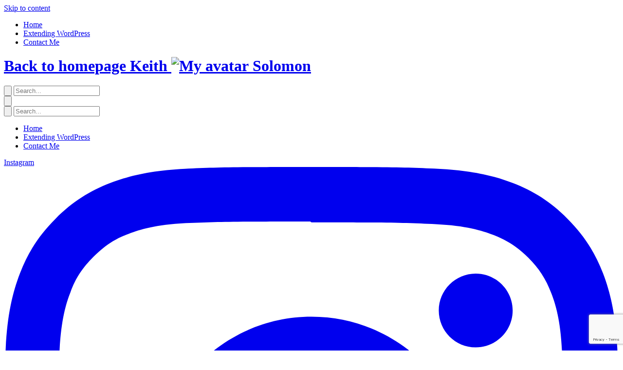

--- FILE ---
content_type: text/html; charset=UTF-8
request_url: https://keithsolomon.net/ctc-version-5-2-released/
body_size: 11744
content:
<!DOCTYPE html>
<html lang="en">

<head>
  <meta charset="UTF-8" />
  <meta http-equiv="X-UA-Compatible" content="IE=edge" />
  <meta name="viewport" content="width=device-width, initial-scale=1.0" />

  <!-- Google fonts support -->
  <link rel="preconnect" href="https://fonts.googleapis.com">
  <link rel="preconnect" href="https://fonts.gstatic.com" crossorigin>

  <!-- Theme styles -->
  <link rel="stylesheet" href="https://keithsolomon.net/wp-content/themes/ksolo-2024/style.css?v=1737652681">

  <title>CTC &#8211; Version 5.2 Released &#8211; KeithSolomon.net</title>
<meta name='robots' content='max-image-preview:large' />
<link rel='dns-prefetch' href='//secure.gravatar.com' />
<link rel='dns-prefetch' href='//www.googletagmanager.com' />
<link rel='dns-prefetch' href='//stats.wp.com' />
<link rel='dns-prefetch' href='//fonts.googleapis.com' />
<link rel='dns-prefetch' href='//v0.wordpress.com' />
<link rel='preconnect' href='//i0.wp.com' />
<link rel='preconnect' href='//c0.wp.com' />
<link rel="alternate" title="oEmbed (JSON)" type="application/json+oembed" href="https://keithsolomon.net/wp-json/oembed/1.0/embed?url=https%3A%2F%2Fkeithsolomon.net%2Fctc-version-5-2-released%2F" />
<link rel="alternate" title="oEmbed (XML)" type="text/xml+oembed" href="https://keithsolomon.net/wp-json/oembed/1.0/embed?url=https%3A%2F%2Fkeithsolomon.net%2Fctc-version-5-2-released%2F&#038;format=xml" />
<style type="text/css" media="all">@font-face{font-family:'Raleway';font-style:italic;font-weight:100 900;font-display:swap;src:url(https://fonts.gstatic.com/s/raleway/v37/1Ptsg8zYS_SKggPNyCg4QIFqL_KWxWMT.woff2) format('woff2');unicode-range:U+0460-052F,U+1C80-1C8A,U+20B4,U+2DE0-2DFF,U+A640-A69F,U+FE2E-FE2F}@font-face{font-family:'Raleway';font-style:italic;font-weight:100 900;font-display:swap;src:url(https://fonts.gstatic.com/s/raleway/v37/1Ptsg8zYS_SKggPNyCg4SYFqL_KWxWMT.woff2) format('woff2');unicode-range:U+0301,U+0400-045F,U+0490-0491,U+04B0-04B1,U+2116}@font-face{font-family:'Raleway';font-style:italic;font-weight:100 900;font-display:swap;src:url(https://fonts.gstatic.com/s/raleway/v37/1Ptsg8zYS_SKggPNyCg4QoFqL_KWxWMT.woff2) format('woff2');unicode-range:U+0102-0103,U+0110-0111,U+0128-0129,U+0168-0169,U+01A0-01A1,U+01AF-01B0,U+0300-0301,U+0303-0304,U+0308-0309,U+0323,U+0329,U+1EA0-1EF9,U+20AB}@font-face{font-family:'Raleway';font-style:italic;font-weight:100 900;font-display:swap;src:url(https://fonts.gstatic.com/s/raleway/v37/1Ptsg8zYS_SKggPNyCg4Q4FqL_KWxWMT.woff2) format('woff2');unicode-range:U+0100-02BA,U+02BD-02C5,U+02C7-02CC,U+02CE-02D7,U+02DD-02FF,U+0304,U+0308,U+0329,U+1D00-1DBF,U+1E00-1E9F,U+1EF2-1EFF,U+2020,U+20A0-20AB,U+20AD-20C0,U+2113,U+2C60-2C7F,U+A720-A7FF}@font-face{font-family:'Raleway';font-style:italic;font-weight:100 900;font-display:swap;src:url(https://fonts.gstatic.com/s/raleway/v37/1Ptsg8zYS_SKggPNyCg4TYFqL_KWxQ.woff2) format('woff2');unicode-range:U+0000-00FF,U+0131,U+0152-0153,U+02BB-02BC,U+02C6,U+02DA,U+02DC,U+0304,U+0308,U+0329,U+2000-206F,U+20AC,U+2122,U+2191,U+2193,U+2212,U+2215,U+FEFF,U+FFFD}@font-face{font-family:'Raleway';font-display:block;font-style:normal;font-weight:100 900;font-display:swap;src:url(https://fonts.gstatic.com/s/raleway/v37/1Ptug8zYS_SKggPNyCAIT4ttDfCmxA.woff2) format('woff2');unicode-range:U+0460-052F,U+1C80-1C8A,U+20B4,U+2DE0-2DFF,U+A640-A69F,U+FE2E-FE2F}@font-face{font-family:'Raleway';font-display:block;font-style:normal;font-weight:100 900;font-display:swap;src:url(https://fonts.gstatic.com/s/raleway/v37/1Ptug8zYS_SKggPNyCkIT4ttDfCmxA.woff2) format('woff2');unicode-range:U+0301,U+0400-045F,U+0490-0491,U+04B0-04B1,U+2116}@font-face{font-family:'Raleway';font-display:block;font-style:normal;font-weight:100 900;font-display:swap;src:url(https://fonts.gstatic.com/s/raleway/v37/1Ptug8zYS_SKggPNyCIIT4ttDfCmxA.woff2) format('woff2');unicode-range:U+0102-0103,U+0110-0111,U+0128-0129,U+0168-0169,U+01A0-01A1,U+01AF-01B0,U+0300-0301,U+0303-0304,U+0308-0309,U+0323,U+0329,U+1EA0-1EF9,U+20AB}@font-face{font-family:'Raleway';font-display:block;font-style:normal;font-weight:100 900;font-display:swap;src:url(https://fonts.gstatic.com/s/raleway/v37/1Ptug8zYS_SKggPNyCMIT4ttDfCmxA.woff2) format('woff2');unicode-range:U+0100-02BA,U+02BD-02C5,U+02C7-02CC,U+02CE-02D7,U+02DD-02FF,U+0304,U+0308,U+0329,U+1D00-1DBF,U+1E00-1E9F,U+1EF2-1EFF,U+2020,U+20A0-20AB,U+20AD-20C0,U+2113,U+2C60-2C7F,U+A720-A7FF}@font-face{font-family:'Raleway';font-display:block;font-style:normal;font-weight:100 900;font-display:swap;src:url(https://fonts.gstatic.com/s/raleway/v37/1Ptug8zYS_SKggPNyC0IT4ttDfA.woff2) format('woff2');unicode-range:U+0000-00FF,U+0131,U+0152-0153,U+02BB-02BC,U+02C6,U+02DA,U+02DC,U+0304,U+0308,U+0329,U+2000-206F,U+20AC,U+2122,U+2191,U+2193,U+2212,U+2215,U+FEFF,U+FFFD}</style>
<style id='wp-img-auto-sizes-contain-inline-css'>
img:is([sizes=auto i],[sizes^="auto," i]){contain-intrinsic-size:3000px 1500px}
/*# sourceURL=wp-img-auto-sizes-contain-inline-css */
</style>
<style id='wp-block-library-inline-css'>
:root{--wp-block-synced-color:#7a00df;--wp-block-synced-color--rgb:122,0,223;--wp-bound-block-color:var(--wp-block-synced-color);--wp-editor-canvas-background:#ddd;--wp-admin-theme-color:#007cba;--wp-admin-theme-color--rgb:0,124,186;--wp-admin-theme-color-darker-10:#006ba1;--wp-admin-theme-color-darker-10--rgb:0,107,160.5;--wp-admin-theme-color-darker-20:#005a87;--wp-admin-theme-color-darker-20--rgb:0,90,135;--wp-admin-border-width-focus:2px}@media (min-resolution:192dpi){:root{--wp-admin-border-width-focus:1.5px}}.wp-element-button{cursor:pointer}:root .has-very-light-gray-background-color{background-color:#eee}:root .has-very-dark-gray-background-color{background-color:#313131}:root .has-very-light-gray-color{color:#eee}:root .has-very-dark-gray-color{color:#313131}:root .has-vivid-green-cyan-to-vivid-cyan-blue-gradient-background{background:linear-gradient(135deg,#00d084,#0693e3)}:root .has-purple-crush-gradient-background{background:linear-gradient(135deg,#34e2e4,#4721fb 50%,#ab1dfe)}:root .has-hazy-dawn-gradient-background{background:linear-gradient(135deg,#faaca8,#dad0ec)}:root .has-subdued-olive-gradient-background{background:linear-gradient(135deg,#fafae1,#67a671)}:root .has-atomic-cream-gradient-background{background:linear-gradient(135deg,#fdd79a,#004a59)}:root .has-nightshade-gradient-background{background:linear-gradient(135deg,#330968,#31cdcf)}:root .has-midnight-gradient-background{background:linear-gradient(135deg,#020381,#2874fc)}:root{--wp--preset--font-size--normal:16px;--wp--preset--font-size--huge:42px}.has-regular-font-size{font-size:1em}.has-larger-font-size{font-size:2.625em}.has-normal-font-size{font-size:var(--wp--preset--font-size--normal)}.has-huge-font-size{font-size:var(--wp--preset--font-size--huge)}.has-text-align-center{text-align:center}.has-text-align-left{text-align:left}.has-text-align-right{text-align:right}.has-fit-text{white-space:nowrap!important}#end-resizable-editor-section{display:none}.aligncenter{clear:both}.items-justified-left{justify-content:flex-start}.items-justified-center{justify-content:center}.items-justified-right{justify-content:flex-end}.items-justified-space-between{justify-content:space-between}.screen-reader-text{border:0;clip-path:inset(50%);height:1px;margin:-1px;overflow:hidden;padding:0;position:absolute;width:1px;word-wrap:normal!important}.screen-reader-text:focus{background-color:#ddd;clip-path:none;color:#444;display:block;font-size:1em;height:auto;left:5px;line-height:normal;padding:15px 23px 14px;text-decoration:none;top:5px;width:auto;z-index:100000}html :where(.has-border-color){border-style:solid}html :where([style*=border-top-color]){border-top-style:solid}html :where([style*=border-right-color]){border-right-style:solid}html :where([style*=border-bottom-color]){border-bottom-style:solid}html :where([style*=border-left-color]){border-left-style:solid}html :where([style*=border-width]){border-style:solid}html :where([style*=border-top-width]){border-top-style:solid}html :where([style*=border-right-width]){border-right-style:solid}html :where([style*=border-bottom-width]){border-bottom-style:solid}html :where([style*=border-left-width]){border-left-style:solid}html :where(img[class*=wp-image-]){height:auto;max-width:100%}:where(figure){margin:0 0 1em}html :where(.is-position-sticky){--wp-admin--admin-bar--position-offset:var(--wp-admin--admin-bar--height,0px)}@media screen and (max-width:600px){html :where(.is-position-sticky){--wp-admin--admin-bar--position-offset:0px}}

/*# sourceURL=wp-block-library-inline-css */
</style><style id='global-styles-inline-css'>
:root{--wp--preset--aspect-ratio--square: 1;--wp--preset--aspect-ratio--4-3: 4/3;--wp--preset--aspect-ratio--3-4: 3/4;--wp--preset--aspect-ratio--3-2: 3/2;--wp--preset--aspect-ratio--2-3: 2/3;--wp--preset--aspect-ratio--16-9: 16/9;--wp--preset--aspect-ratio--9-16: 9/16;--wp--preset--color--black: #000000;--wp--preset--color--cyan-bluish-gray: #abb8c3;--wp--preset--color--white: #ffffff;--wp--preset--color--pale-pink: #f78da7;--wp--preset--color--vivid-red: #cf2e2e;--wp--preset--color--luminous-vivid-orange: #ff6900;--wp--preset--color--luminous-vivid-amber: #fcb900;--wp--preset--color--light-green-cyan: #7bdcb5;--wp--preset--color--vivid-green-cyan: #00d084;--wp--preset--color--pale-cyan-blue: #8ed1fc;--wp--preset--color--vivid-cyan-blue: #0693e3;--wp--preset--color--vivid-purple: #9b51e0;--wp--preset--gradient--vivid-cyan-blue-to-vivid-purple: linear-gradient(135deg,rgb(6,147,227) 0%,rgb(155,81,224) 100%);--wp--preset--gradient--light-green-cyan-to-vivid-green-cyan: linear-gradient(135deg,rgb(122,220,180) 0%,rgb(0,208,130) 100%);--wp--preset--gradient--luminous-vivid-amber-to-luminous-vivid-orange: linear-gradient(135deg,rgb(252,185,0) 0%,rgb(255,105,0) 100%);--wp--preset--gradient--luminous-vivid-orange-to-vivid-red: linear-gradient(135deg,rgb(255,105,0) 0%,rgb(207,46,46) 100%);--wp--preset--gradient--very-light-gray-to-cyan-bluish-gray: linear-gradient(135deg,rgb(238,238,238) 0%,rgb(169,184,195) 100%);--wp--preset--gradient--cool-to-warm-spectrum: linear-gradient(135deg,rgb(74,234,220) 0%,rgb(151,120,209) 20%,rgb(207,42,186) 40%,rgb(238,44,130) 60%,rgb(251,105,98) 80%,rgb(254,248,76) 100%);--wp--preset--gradient--blush-light-purple: linear-gradient(135deg,rgb(255,206,236) 0%,rgb(152,150,240) 100%);--wp--preset--gradient--blush-bordeaux: linear-gradient(135deg,rgb(254,205,165) 0%,rgb(254,45,45) 50%,rgb(107,0,62) 100%);--wp--preset--gradient--luminous-dusk: linear-gradient(135deg,rgb(255,203,112) 0%,rgb(199,81,192) 50%,rgb(65,88,208) 100%);--wp--preset--gradient--pale-ocean: linear-gradient(135deg,rgb(255,245,203) 0%,rgb(182,227,212) 50%,rgb(51,167,181) 100%);--wp--preset--gradient--electric-grass: linear-gradient(135deg,rgb(202,248,128) 0%,rgb(113,206,126) 100%);--wp--preset--gradient--midnight: linear-gradient(135deg,rgb(2,3,129) 0%,rgb(40,116,252) 100%);--wp--preset--font-size--small: 13px;--wp--preset--font-size--medium: 20px;--wp--preset--font-size--large: 36px;--wp--preset--font-size--x-large: 42px;--wp--preset--spacing--20: 0.44rem;--wp--preset--spacing--30: 0.67rem;--wp--preset--spacing--40: 1rem;--wp--preset--spacing--50: 1.5rem;--wp--preset--spacing--60: 2.25rem;--wp--preset--spacing--70: 3.38rem;--wp--preset--spacing--80: 5.06rem;--wp--preset--shadow--natural: 6px 6px 9px rgba(0, 0, 0, 0.2);--wp--preset--shadow--deep: 12px 12px 50px rgba(0, 0, 0, 0.4);--wp--preset--shadow--sharp: 6px 6px 0px rgba(0, 0, 0, 0.2);--wp--preset--shadow--outlined: 6px 6px 0px -3px rgb(255, 255, 255), 6px 6px rgb(0, 0, 0);--wp--preset--shadow--crisp: 6px 6px 0px rgb(0, 0, 0);}:where(.is-layout-flex){gap: 0.5em;}:where(.is-layout-grid){gap: 0.5em;}body .is-layout-flex{display: flex;}.is-layout-flex{flex-wrap: wrap;align-items: center;}.is-layout-flex > :is(*, div){margin: 0;}body .is-layout-grid{display: grid;}.is-layout-grid > :is(*, div){margin: 0;}:where(.wp-block-columns.is-layout-flex){gap: 2em;}:where(.wp-block-columns.is-layout-grid){gap: 2em;}:where(.wp-block-post-template.is-layout-flex){gap: 1.25em;}:where(.wp-block-post-template.is-layout-grid){gap: 1.25em;}.has-black-color{color: var(--wp--preset--color--black) !important;}.has-cyan-bluish-gray-color{color: var(--wp--preset--color--cyan-bluish-gray) !important;}.has-white-color{color: var(--wp--preset--color--white) !important;}.has-pale-pink-color{color: var(--wp--preset--color--pale-pink) !important;}.has-vivid-red-color{color: var(--wp--preset--color--vivid-red) !important;}.has-luminous-vivid-orange-color{color: var(--wp--preset--color--luminous-vivid-orange) !important;}.has-luminous-vivid-amber-color{color: var(--wp--preset--color--luminous-vivid-amber) !important;}.has-light-green-cyan-color{color: var(--wp--preset--color--light-green-cyan) !important;}.has-vivid-green-cyan-color{color: var(--wp--preset--color--vivid-green-cyan) !important;}.has-pale-cyan-blue-color{color: var(--wp--preset--color--pale-cyan-blue) !important;}.has-vivid-cyan-blue-color{color: var(--wp--preset--color--vivid-cyan-blue) !important;}.has-vivid-purple-color{color: var(--wp--preset--color--vivid-purple) !important;}.has-black-background-color{background-color: var(--wp--preset--color--black) !important;}.has-cyan-bluish-gray-background-color{background-color: var(--wp--preset--color--cyan-bluish-gray) !important;}.has-white-background-color{background-color: var(--wp--preset--color--white) !important;}.has-pale-pink-background-color{background-color: var(--wp--preset--color--pale-pink) !important;}.has-vivid-red-background-color{background-color: var(--wp--preset--color--vivid-red) !important;}.has-luminous-vivid-orange-background-color{background-color: var(--wp--preset--color--luminous-vivid-orange) !important;}.has-luminous-vivid-amber-background-color{background-color: var(--wp--preset--color--luminous-vivid-amber) !important;}.has-light-green-cyan-background-color{background-color: var(--wp--preset--color--light-green-cyan) !important;}.has-vivid-green-cyan-background-color{background-color: var(--wp--preset--color--vivid-green-cyan) !important;}.has-pale-cyan-blue-background-color{background-color: var(--wp--preset--color--pale-cyan-blue) !important;}.has-vivid-cyan-blue-background-color{background-color: var(--wp--preset--color--vivid-cyan-blue) !important;}.has-vivid-purple-background-color{background-color: var(--wp--preset--color--vivid-purple) !important;}.has-black-border-color{border-color: var(--wp--preset--color--black) !important;}.has-cyan-bluish-gray-border-color{border-color: var(--wp--preset--color--cyan-bluish-gray) !important;}.has-white-border-color{border-color: var(--wp--preset--color--white) !important;}.has-pale-pink-border-color{border-color: var(--wp--preset--color--pale-pink) !important;}.has-vivid-red-border-color{border-color: var(--wp--preset--color--vivid-red) !important;}.has-luminous-vivid-orange-border-color{border-color: var(--wp--preset--color--luminous-vivid-orange) !important;}.has-luminous-vivid-amber-border-color{border-color: var(--wp--preset--color--luminous-vivid-amber) !important;}.has-light-green-cyan-border-color{border-color: var(--wp--preset--color--light-green-cyan) !important;}.has-vivid-green-cyan-border-color{border-color: var(--wp--preset--color--vivid-green-cyan) !important;}.has-pale-cyan-blue-border-color{border-color: var(--wp--preset--color--pale-cyan-blue) !important;}.has-vivid-cyan-blue-border-color{border-color: var(--wp--preset--color--vivid-cyan-blue) !important;}.has-vivid-purple-border-color{border-color: var(--wp--preset--color--vivid-purple) !important;}.has-vivid-cyan-blue-to-vivid-purple-gradient-background{background: var(--wp--preset--gradient--vivid-cyan-blue-to-vivid-purple) !important;}.has-light-green-cyan-to-vivid-green-cyan-gradient-background{background: var(--wp--preset--gradient--light-green-cyan-to-vivid-green-cyan) !important;}.has-luminous-vivid-amber-to-luminous-vivid-orange-gradient-background{background: var(--wp--preset--gradient--luminous-vivid-amber-to-luminous-vivid-orange) !important;}.has-luminous-vivid-orange-to-vivid-red-gradient-background{background: var(--wp--preset--gradient--luminous-vivid-orange-to-vivid-red) !important;}.has-very-light-gray-to-cyan-bluish-gray-gradient-background{background: var(--wp--preset--gradient--very-light-gray-to-cyan-bluish-gray) !important;}.has-cool-to-warm-spectrum-gradient-background{background: var(--wp--preset--gradient--cool-to-warm-spectrum) !important;}.has-blush-light-purple-gradient-background{background: var(--wp--preset--gradient--blush-light-purple) !important;}.has-blush-bordeaux-gradient-background{background: var(--wp--preset--gradient--blush-bordeaux) !important;}.has-luminous-dusk-gradient-background{background: var(--wp--preset--gradient--luminous-dusk) !important;}.has-pale-ocean-gradient-background{background: var(--wp--preset--gradient--pale-ocean) !important;}.has-electric-grass-gradient-background{background: var(--wp--preset--gradient--electric-grass) !important;}.has-midnight-gradient-background{background: var(--wp--preset--gradient--midnight) !important;}.has-small-font-size{font-size: var(--wp--preset--font-size--small) !important;}.has-medium-font-size{font-size: var(--wp--preset--font-size--medium) !important;}.has-large-font-size{font-size: var(--wp--preset--font-size--large) !important;}.has-x-large-font-size{font-size: var(--wp--preset--font-size--x-large) !important;}
/*# sourceURL=global-styles-inline-css */
</style>

<style id='classic-theme-styles-inline-css'>
/*! This file is auto-generated */
.wp-block-button__link{color:#fff;background-color:#32373c;border-radius:9999px;box-shadow:none;text-decoration:none;padding:calc(.667em + 2px) calc(1.333em + 2px);font-size:1.125em}.wp-block-file__button{background:#32373c;color:#fff;text-decoration:none}
/*# sourceURL=/wp-includes/css/classic-themes.min.css */
</style>
<link rel='stylesheet' id='jetpack_related-posts-css' href='https://c0.wp.com/p/jetpack/15.3.1/modules/related-posts/related-posts.css' media='all' />
<link rel='stylesheet' id='wpo_min-header-1-css' href='https://keithsolomon.net/wp-content/cache/wpo-minify/1766259146/assets/wpo-minify-header-f5d80fe0.min.css' media='all' />
<script id="jetpack_related-posts-js-extra">
var related_posts_js_options = {"post_heading":"h4"};
//# sourceURL=jetpack_related-posts-js-extra
</script>
<script src="https://c0.wp.com/p/jetpack/15.3.1/_inc/build/related-posts/related-posts.min.js" id="jetpack_related-posts-js"></script>

<!-- Google tag (gtag.js) snippet added by Site Kit -->
<!-- Google Analytics snippet added by Site Kit -->
<script src="https://www.googletagmanager.com/gtag/js?id=GT-WB5HHVJ" id="google_gtagjs-js" async></script>
<script id="google_gtagjs-js-after">
window.dataLayer = window.dataLayer || [];function gtag(){dataLayer.push(arguments);}
gtag("set","linker",{"domains":["keithsolomon.net"]});
gtag("js", new Date());
gtag("set", "developer_id.dZTNiMT", true);
gtag("config", "GT-WB5HHVJ", {"googlesitekit_post_date":"20091113","googlesitekit_post_categories":"Coding; Internet; Wordpress"});
//# sourceURL=google_gtagjs-js-after
</script>
<link rel="https://api.w.org/" href="https://keithsolomon.net/wp-json/" /><link rel="alternate" title="JSON" type="application/json" href="https://keithsolomon.net/wp-json/wp/v2/posts/275" /><link rel="EditURI" type="application/rsd+xml" title="RSD" href="https://keithsolomon.net/xmlrpc.php?rsd" />

<link rel="canonical" href="https://keithsolomon.net/ctc-version-5-2-released/" />
<link rel='shortlink' href='https://wp.me/p4xrG-4r' />
<meta name="generator" content="Site Kit by Google 1.170.0" /><meta name="description" content="This is a quickie update to address a couple of issues. First off, you should once again be able to ..." />
	<style>img#wpstats{display:none}</style>
		
<!-- Jetpack Open Graph Tags -->
<meta property="og:type" content="article" />
<meta property="og:title" content="CTC &#8211; Version 5.2 Released" />
<meta property="og:url" content="https://keithsolomon.net/ctc-version-5-2-released/" />
<meta property="og:description" content="This is a quickie update to address a couple of issues. First off, you should once again be able to use the admin plugin update feature to get new versions, as I have now moved the plugin files out…" />
<meta property="article:published_time" content="2009-11-13T15:57:00+00:00" />
<meta property="article:modified_time" content="2010-01-21T17:53:12+00:00" />
<meta property="og:site_name" content="KeithSolomon.net" />
<meta property="og:image" content="https://s0.wp.com/i/blank.jpg" />
<meta property="og:image:width" content="200" />
<meta property="og:image:height" content="200" />
<meta property="og:image:alt" content="" />
<meta property="og:locale" content="en_US" />
<meta name="twitter:site" content="@KeithInWPG" />
<meta name="twitter:text:title" content="CTC &#8211; Version 5.2 Released" />
<meta name="twitter:card" content="summary" />

<!-- End Jetpack Open Graph Tags -->
</head>

<body class="bg-slate-800">
  <a class="sr-only focus:not-sr-only font-bold ml-2 px-8 py-6 bg-stone-200 text-blue-700" href="#content">Skip to content</a>
  <header class="p-4 bg-slate-600 text-gray-800 shadow-lg">
    <div class="container flex justify-between h-12 mx-auto">
      <nav class="navMain" aria-label="Main navigation">
        <ul id="primary-nav" class="items-stretch hidden lg:flex space-x-3">
          <li id="menu-item-491" class="menu-item menu-item-type-custom menu-item-object-custom menu-item-home menu-item-491"><a href="https://keithsolomon.net/">Home</a></li>
<li id="menu-item-667" class="menu-item menu-item-type-post_type menu-item-object-page menu-item-667"><a href="https://keithsolomon.net/wordpress/">Extending WordPress</a></li>
<li id="menu-item-495" class="menu-item menu-item-type-post_type menu-item-object-page menu-item-495"><a href="https://keithsolomon.net/contact/">Contact Me</a></li>
        </ul>
      </nav>

      <h1 class="text-38px m-0 p-0 uppercase text-sky-200 text-shadow-lg">
        <a rel="noopener noreferrer" href="https://keithsolomon.net" aria-label="Back to homepage" class="flex items-start p-2 gap-x-4 font-bold prose-img:hover:animate-spin-slow">
          <span class="sr-only">Back to homepage</span>
          <span>Keith</span>
          <img aria-hidden="true" src="https://keithsolomon.net/wp-content/themes/ksolo-2024/images/keith-avatar-250x250.webp" alt="My avatar" class="hidden lg:block rounded-full w-16 h-auto shadow-lg">
          <span>Solomon</span>
        </a>
      </h1>

      <div class="flex items-center md:space-x-4">
        <div class="relative hidden lg:block">
          <form role="search" method="get" class="search-form" action="https://keithsolomon.net/" aria-label="Search Form">
            <span class="absolute inset-y-0 left-0 flex items-center pl-2">
              <button type="submit" title="Search" class="p-1 focus:outline-none focus:ring">
                <svg aria-label="Search" fill="currentColor" viewBox="0 0 512 512" class="w-4 h-4 text-gray-800">
                  <path d="M479.6,399.716l-81.084-81.084-62.368-25.767A175.014,175.014,0,0,0,368,192c0-97.047-78.953-176-176-176S16,94.953,16,192,94.953,368,192,368a175.034,175.034,0,0,0,101.619-32.377l25.7,62.2L400.4,478.911a56,56,0,1,0,79.2-79.195ZM48,192c0-79.4,64.6-144,144-144s144,64.6,144,144S271.4,336,192,336,48,271.4,48,192ZM456.971,456.284a24.028,24.028,0,0,1-33.942,0l-76.572-76.572-23.894-57.835L380.4,345.771l76.573,76.572A24.028,24.028,0,0,1,456.971,456.284Z">
                  </path>
                </svg>
              </button>
            </span>

            <input aria-label="Search Input" type="search" name="s" placeholder="Search..." value="" class="w-32 py-2 pl-10 text-sm rounded-md sm:w-auto focus:outline-none bg-gray-100 text-gray-800 focus::bg-gray-50">
          </form>
        </div>
      </div>

      <button title="Open menu" type="button" class="px-4 py-2 lg:hidden" onClick="document.getElementById('menuMobile').classList.toggle('hidden')">
        <svg xmlns="http://www.w3.org/2000/svg" fill="none" viewBox="0 0 24 24" stroke="currentColor" class="w-10 h-10 text-gray-300">
          <path stroke-linecap="round" stroke-linejoin="round" stroke-width="2" d="M4 6h16M4 12h16M4 18h16"></path>
        </svg>
      </button>
    </div>

    <div id="menuMobile" class="hidden w-full py-4">
      <form role="search" method="get" class="search-form relative w-full mb-8" action="https://keithsolomon.net/" aria-label="Mobile Search Form">
        <span class="absolute inset-y-0 left-0 flex items-center pl-2">
          <button type="submit" title="Search" class="p-1 focus:outline-none focus:ring">
            <svg aria-label="Search" fill="currentColor" viewBox="0 0 512 512" class="w-4 h-4 text-gray-800">
              <path d="M479.6,399.716l-81.084-81.084-62.368-25.767A175.014,175.014,0,0,0,368,192c0-97.047-78.953-176-176-176S16,94.953,16,192,94.953,368,192,368a175.034,175.034,0,0,0,101.619-32.377l25.7,62.2L400.4,478.911a56,56,0,1,0,79.2-79.195ZM48,192c0-79.4,64.6-144,144-144s144,64.6,144,144S271.4,336,192,336,48,271.4,48,192ZM456.971,456.284a24.028,24.028,0,0,1-33.942,0l-76.572-76.572-23.894-57.835L380.4,345.771l76.573,76.572A24.028,24.028,0,0,1,456.971,456.284Z">
              </path>
            </svg>
          </button>
        </span>

        <input aria-label="Search Input" type="search" name="s" placeholder="Search..." value="" class="w-full py-2 pl-10 text-sm rounded-md sm:w-auto focus:outline-none bg-gray-100 text-gray-800 focus::bg-gray-50">
      </form>

      <nav id="navMobile" class="w-full" aria-label="Mobile navigation">
        <ul class="flex flex-col items-center space-y-2 prose-a:text-sky-300 font-bold text-30px">
          <li class="menu-item menu-item-type-custom menu-item-object-custom menu-item-home menu-item-491"><a href="https://keithsolomon.net/">Home</a></li>
<li class="menu-item menu-item-type-post_type menu-item-object-page menu-item-667"><a href="https://keithsolomon.net/wordpress/">Extending WordPress</a></li>
<li class="menu-item menu-item-type-post_type menu-item-object-page menu-item-495"><a href="https://keithsolomon.net/contact/">Contact Me</a></li>
        </ul>
      </nav>

      <div class="flex justify-center space-x-4 prose-a:text-sky-800 mt-8">
        <a rel="noopener noreferrer" title="Find me on Instagram" href="https://instagram.com/ksolomon" target="_blank" title="Instagram" class="flex items-center justify-center w-8 h-8 rounded-full sm:w-10 sm:h-10 bg-sky-200 text-gray-900 shadow-xl">
          <span class="sr-only">Instagram</span>
          <svg aria-label="Instagram" xmlns="http://www.w3.org/2000/svg" viewBox="0 0 32 32" fill="currentColor" class="w-4 h-4">
            <path d="M16 0c-4.349 0-4.891 0.021-6.593 0.093-1.709 0.084-2.865 0.349-3.885 0.745-1.052 0.412-1.948 0.959-2.833 1.849-0.891 0.885-1.443 1.781-1.849 2.833-0.396 1.020-0.661 2.176-0.745 3.885-0.077 1.703-0.093 2.244-0.093 6.593s0.021 4.891 0.093 6.593c0.084 1.704 0.349 2.865 0.745 3.885 0.412 1.052 0.959 1.948 1.849 2.833 0.885 0.891 1.781 1.443 2.833 1.849 1.020 0.391 2.181 0.661 3.885 0.745 1.703 0.077 2.244 0.093 6.593 0.093s4.891-0.021 6.593-0.093c1.704-0.084 2.865-0.355 3.885-0.745 1.052-0.412 1.948-0.959 2.833-1.849 0.891-0.885 1.443-1.776 1.849-2.833 0.391-1.020 0.661-2.181 0.745-3.885 0.077-1.703 0.093-2.244 0.093-6.593s-0.021-4.891-0.093-6.593c-0.084-1.704-0.355-2.871-0.745-3.885-0.412-1.052-0.959-1.948-1.849-2.833-0.885-0.891-1.776-1.443-2.833-1.849-1.020-0.396-2.181-0.661-3.885-0.745-1.703-0.077-2.244-0.093-6.593-0.093zM16 2.88c4.271 0 4.781 0.021 6.469 0.093 1.557 0.073 2.405 0.333 2.968 0.553 0.751 0.291 1.276 0.635 1.844 1.197 0.557 0.557 0.901 1.088 1.192 1.839 0.22 0.563 0.48 1.411 0.553 2.968 0.072 1.688 0.093 2.199 0.093 6.469s-0.021 4.781-0.099 6.469c-0.084 1.557-0.344 2.405-0.563 2.968-0.303 0.751-0.641 1.276-1.199 1.844-0.563 0.557-1.099 0.901-1.844 1.192-0.556 0.22-1.416 0.48-2.979 0.553-1.697 0.072-2.197 0.093-6.479 0.093s-4.781-0.021-6.48-0.099c-1.557-0.084-2.416-0.344-2.979-0.563-0.76-0.303-1.281-0.641-1.839-1.199-0.563-0.563-0.921-1.099-1.197-1.844-0.224-0.556-0.48-1.416-0.563-2.979-0.057-1.677-0.084-2.197-0.084-6.459 0-4.26 0.027-4.781 0.084-6.479 0.083-1.563 0.339-2.421 0.563-2.979 0.276-0.761 0.635-1.281 1.197-1.844 0.557-0.557 1.079-0.917 1.839-1.199 0.563-0.219 1.401-0.479 2.964-0.557 1.697-0.061 2.197-0.083 6.473-0.083zM16 7.787c-4.541 0-8.213 3.677-8.213 8.213 0 4.541 3.677 8.213 8.213 8.213 4.541 0 8.213-3.677 8.213-8.213 0-4.541-3.677-8.213-8.213-8.213zM16 21.333c-2.948 0-5.333-2.385-5.333-5.333s2.385-5.333 5.333-5.333c2.948 0 5.333 2.385 5.333 5.333s-2.385 5.333-5.333 5.333zM26.464 7.459c0 1.063-0.865 1.921-1.923 1.921-1.063 0-1.921-0.859-1.921-1.921 0-1.057 0.864-1.917 1.921-1.917s1.923 0.86 1.923 1.917z">
            </path>
          </svg>
        </a>
        <a rel="noopener noreferrer" title="Find me on Pinterest" href="https://pinterest.com/ksolomon75" target="_blank" title="Pinterest" class="flex items-center justify-center w-8 h-8 rounded-full sm:w-10 sm:h-10 bg-sky-200 text-gray-900 shadow-xl">
          <span class="sr-only">Pinterest</span>
          <svg aria-label="Pinterest" xmlns="http://www.w3.org/2000/svg" fill="currentColor" viewBox="0 0 32 32" class="w-4 h-4">
            <path d="M16.021 0c-8.828 0-15.984 7.156-15.984 15.984 0 6.771 4.214 12.552 10.161 14.88-0.141-1.266-0.266-3.203 0.052-4.583 0.292-1.25 1.875-7.943 1.875-7.943s-0.479-0.964-0.479-2.375c0-2.219 1.292-3.88 2.891-3.88 1.365 0 2.026 1.021 2.026 2.25 0 1.37-0.87 3.422-1.323 5.323-0.38 1.589 0.797 2.885 2.365 2.885 2.839 0 5.026-2.995 5.026-7.318 0-3.813-2.75-6.49-6.677-6.49-4.547 0-7.214 3.417-7.214 6.932 0 1.375 0.526 2.854 1.188 3.651 0.13 0.161 0.146 0.302 0.109 0.464-0.12 0.5-0.391 1.599-0.443 1.818-0.073 0.297-0.229 0.359-0.536 0.219-1.99-0.922-3.245-3.839-3.245-6.193 0-5.036 3.667-9.672 10.563-9.672 5.542 0 9.854 3.958 9.854 9.229 0 5.516-3.474 9.953-8.307 9.953-1.62 0-3.141-0.839-3.677-1.839l-1 3.797c-0.359 1.391-1.339 3.135-2 4.193 1.5 0.458 3.078 0.714 4.734 0.714 8.813 0 15.979-7.151 15.979-15.984 0-8.828-7.167-15.979-15.979-15.979z">
            </path>
          </svg>
        </a>
        <a rel="noopener noreferrer" title="Find me on Twitter" href="https://twitter.com/KeithInWPG" target="_blank" title="Twitter" class="flex items-center justify-center w-8 h-8 rounded-full sm:w-10 sm:h-10 bg-sky-200 text-gray-900 shadow-xl">
          <span class="sr-only">Twitter</span>
          <svg aria-label="Twitter" xmlns="http://www.w3.org/2000/svg" fill="currentColor" viewBox="0 0 32 32" class="w-4 h-4">
            <path d="M31.937 6.093c-1.177 0.516-2.437 0.871-3.765 1.032 1.355-0.813 2.391-2.099 2.885-3.631-1.271 0.74-2.677 1.276-4.172 1.579-1.192-1.276-2.896-2.079-4.787-2.079-3.625 0-6.563 2.937-6.563 6.557 0 0.521 0.063 1.021 0.172 1.495-5.453-0.255-10.287-2.875-13.52-6.833-0.568 0.964-0.891 2.084-0.891 3.303 0 2.281 1.161 4.281 2.916 5.457-1.073-0.031-2.083-0.328-2.968-0.817v0.079c0 3.181 2.26 5.833 5.26 6.437-0.547 0.145-1.131 0.229-1.724 0.229-0.421 0-0.823-0.041-1.224-0.115 0.844 2.604 3.26 4.5 6.14 4.557-2.239 1.755-5.077 2.801-8.135 2.801-0.521 0-1.041-0.025-1.563-0.088 2.917 1.86 6.36 2.948 10.079 2.948 12.067 0 18.661-9.995 18.661-18.651 0-0.276 0-0.557-0.021-0.839 1.287-0.917 2.401-2.079 3.281-3.396z">
            </path>
          </svg>
        </a>
        <a rel="noopener noreferrer" title="Find me on Facebook" href="https://facebook.com/ksolomon" target="_blank" title="Facebook" class="flex items-center justify-center w-8 h-8 rounded-full sm:w-10 sm:h-10 bg-sky-200 text-gray-900 shadow-xl">
          <span class="sr-only">Facebook</span>
          <svg aria-label="Facebook" xmlns="http://www.w3.org/2000/svg" fill="currentColor" viewBox="0 0 32 32" class="w-4 h-4">
            <path d="M32 16c0-8.839-7.167-16-16-16-8.839 0-16 7.161-16 16 0 7.984 5.849 14.604 13.5 15.803v-11.177h-4.063v-4.625h4.063v-3.527c0-4.009 2.385-6.223 6.041-6.223 1.751 0 3.584 0.312 3.584 0.312v3.937h-2.021c-1.984 0-2.604 1.235-2.604 2.5v3h4.437l-0.713 4.625h-3.724v11.177c7.645-1.199 13.5-7.819 13.5-15.803z">
            </path>
          </svg>
        </a>
      </div>
    </div>
  </header>

  <main class="pt-12">

<!-- Single post content -->
<section id="postSingle" class="container max-w-6xl p-6 mx-auto">
        <div class="postFeatured block rounded-md rounded-b-none">
        <img src="https://picsum.photos/480/360.webp?random=275" alt="CTC &#8211; Version 5.2 Released" class="object-cover rounded-md rounded-b-none w-full h-auto max-h-128">
      </div>

      <div id="content" class="p-6 bg-gray-300 text-gray-800">
        <div class="relative flex justify-center mt-8 mb-4">
          <div class="absolute inset-x-0 top-1/2 h-px -translate-y-1/2 bg-transparent bg-gradient-to-r from-transparent via-slate-800 to-transparent opacity-75"></div>

          <h2 class="relative z-10 font-semibold leading-8 bg-gray-300 text-gray-800 px-4">CTC &#8211; Version 5.2 Released</h2>
        </div>

        <div id="postMeta" class="p-0 mx-0 mt-2 mb-8 text-sm italic text-right">
          Posted November 13th, 2009 in <a class="text-sky-800 hover:opacity-80" href="https://keithsolomon.net/category/coding/" title="View all posts in Coding">Coding</a>, <a class="text-sky-800 hover:opacity-80" href="https://keithsolomon.net/category/internet/" title="View all posts in Internet">Internet</a>, <a class="text-sky-800 hover:opacity-80" href="https://keithsolomon.net/category/wordpress/" title="View all posts in Wordpress">Wordpress</a>        </div>

        <div class="postContent w-full prose prose-sm lg:prose-xl prose-p:leading-tight prose-a:text-sky-800 prose-a:no-underline hover:prose-a:opacity-60 prose-a:transition-all prose-a:duration-500">
          <p>This is a quickie update to address a couple of issues. First off, you should once again be able to use the admin plugin update feature to get new versions, as I have now moved the plugin files out of the folder I had them in.</p>
<p>Secondly, as of version 5.2, all PHP short tags have been eliminated from the plugin. It didn&#8217;t seem to be a major issue, but if your server had short tags turned off you couldn&#8217;t use the admin panels to set your options.</p>
<p>Lastly, the individual link items inside the cloud now have their own class for styling purposes. You can now target a.ctc-tag in your stylesheet to apply styling to the links themselves.</p>
<p>As always, you can find the new version on the <a href="https://keithsolomon.net/ctc" title="CTC Page">CTC Page</a>, or you can grab it from the plugin page at <a href="http://wordpress.org/extend/plugins/configurable-tag-cloud-widget/" title="WordPress Extend CTC Plugin Page">WP Extend</a>.</p>

<div id='jp-relatedposts' class='jp-relatedposts' >
	<h3 class="jp-relatedposts-headline"><em>Related</em></h3>
</div>        </div>

          <div class="relative flex justify-center my-8">
    <div class="absolute inset-x-0 top-1/2 h-px -translate-y-1/2 bg-transparent bg-gradient-to-r from-transparent via-slate-800 to-transparent opacity-75"></div>

    <h2 class="relative z-10 text-3xl font-semibold leading-6 bg-gray-300 text-gray-800 px-4">Related Posts</h2>
  </div>

  <div id="postRelatedGrid" class="grid gap-6 justify-center grid-cols-1 lg:grid-cols-2 xl:grid-cols-3">
          <div class="w-full mx-auto bg-gray-800 rounded-md shadow-xl h-full flex flex-col">
        <img role="presentation" class="object-cover w-full rounded-md rounded-b-none h-44 bg-gray-200" src="https://picsum.photos/480/360.webp?random=460" alt="The future of the CTC plugin">

        <div class="px-6 pt-6 pb-4">
          <div class="postMeta">
            <a rel="noopener noreferrer" href="https://keithsolomon.net/the-future-of-the-ctc-plugin/" class="text-sky-400 hover:opacity-60 hover:no-underline focus:no-underline transition-all duration-500">
              <h3 class="text-lg sm:text-xl font-semibold">The future of the CTC plugin</h3>
            </a>

            <div class="text-xs text-gray-300 text-right">February 7th, 2013</div>
          </div>

          <div class="separator my-3">
            <div class="relative flex justify-center">
              <div class="absolute inset-x-0 top-1/2 h-px -translate-y-1/2 bg-transparent bg-gradient-to-r from-transparent via-gray-200 to-transparent opacity-75"></div>
            </div>
          </div>

          <div class="postExcerpt prose prose-sm prose-p:text-gray-200 prose-p:mb-1 prose-p:leading-tight">
            <p>I'll say this, it's been a hell of a ride!</p>
<p>When I created my plugin many years ago, I never thought it would be come so popular.  I figured I'd get a few downloads here and there, but as of this afternoon, it's been downloaded 97,586 times...that's amazing!  It also makes what I'm about to say even harder.</p>
          </div>
        </div>

        <div class="separator mt-auto mb-2 px-6">
          <div class="relative flex justify-center">
            <div class="absolute inset-x-0 top-1/2 h-px -translate-y-1/2 bg-transparent bg-gradient-to-r from-transparent via-gray-200 to-transparent opacity-75"></div>
          </div>
        </div>

        <div class="px-6 pb-6 text-sm text-right italic text-gray-200 prose-a:text-sky-400 hover:prose-a:opacity-60 prose-a:transition-all prose-a:duration-500">Posted in: <a class="text-sky-800 hover:opacity-80" href="https://keithsolomon.net/category/coding/" title="View all posts in Coding">Coding</a>, <a class="text-sky-800 hover:opacity-80" href="https://keithsolomon.net/category/sad-but-true/" title="View all posts in Sad But True">Sad But True</a>, <a class="text-sky-800 hover:opacity-80" href="https://keithsolomon.net/category/wordpress/" title="View all posts in Wordpress">Wordpress</a></div>
      </div>
          <div class="w-full mx-auto bg-gray-800 rounded-md shadow-xl h-full flex flex-col">
        <img role="presentation" class="object-cover w-full rounded-md rounded-b-none h-44 bg-gray-200" src="https://picsum.photos/480/360.webp?random=405" alt="Mini Book Review: &#8220;WordPress Plugin Development Cookbook&#8221;">

        <div class="px-6 pt-6 pb-4">
          <div class="postMeta">
            <a rel="noopener noreferrer" href="https://keithsolomon.net/mini-book-review-wordpress-plugin-development-cookbook/" class="text-sky-400 hover:opacity-60 hover:no-underline focus:no-underline transition-all duration-500">
              <h3 class="text-lg sm:text-xl font-semibold">Mini Book Review: &#8220;WordPress Plugin Development Cookbook&#8221;</h3>
            </a>

            <div class="text-xs text-gray-300 text-right">October 26th, 2012</div>
          </div>

          <div class="separator my-3">
            <div class="relative flex justify-center">
              <div class="absolute inset-x-0 top-1/2 h-px -translate-y-1/2 bg-transparent bg-gradient-to-r from-transparent via-gray-200 to-transparent opacity-75"></div>
            </div>
          </div>

          <div class="postExcerpt prose prose-sm prose-p:text-gray-200 prose-p:mb-1 prose-p:leading-tight">
            <p>Got an idea for a WordPress plugin, but not sure how to start?  Packt Publishing has you covered with their new release, "WordPress Plugin Development Cookbook" by Yannick Lefebvre.  Through it's 11 chapters, Yannick takes you from setting up your development environment through publishing your plugin in the official WordPress respository.</p>
          </div>
        </div>

        <div class="separator mt-auto mb-2 px-6">
          <div class="relative flex justify-center">
            <div class="absolute inset-x-0 top-1/2 h-px -translate-y-1/2 bg-transparent bg-gradient-to-r from-transparent via-gray-200 to-transparent opacity-75"></div>
          </div>
        </div>

        <div class="px-6 pb-6 text-sm text-right italic text-gray-200 prose-a:text-sky-400 hover:prose-a:opacity-60 prose-a:transition-all prose-a:duration-500">Posted in: <a class="text-sky-800 hover:opacity-80" href="https://keithsolomon.net/category/coding/" title="View all posts in Coding">Coding</a>, <a class="text-sky-800 hover:opacity-80" href="https://keithsolomon.net/category/wordpress/" title="View all posts in Wordpress">Wordpress</a></div>
      </div>
          <div class="w-full mx-auto bg-gray-800 rounded-md shadow-xl h-full flex flex-col">
        <img role="presentation" class="object-cover w-full rounded-md rounded-b-none h-44 bg-gray-200" src="https://picsum.photos/480/360.webp?random=277" alt="CMS-like Admin Menu Plugin &#8211; Version 2.1 Released.">

        <div class="px-6 pt-6 pb-4">
          <div class="postMeta">
            <a rel="noopener noreferrer" href="https://keithsolomon.net/cms-like-admin-menu-plugin-version-2-1-released/" class="text-sky-400 hover:opacity-60 hover:no-underline focus:no-underline transition-all duration-500">
              <h3 class="text-lg sm:text-xl font-semibold">CMS-like Admin Menu Plugin &#8211; Version 2.1 Released.</h3>
            </a>

            <div class="text-xs text-gray-300 text-right">November 15th, 2009</div>
          </div>

          <div class="separator my-3">
            <div class="relative flex justify-center">
              <div class="absolute inset-x-0 top-1/2 h-px -translate-y-1/2 bg-transparent bg-gradient-to-r from-transparent via-gray-200 to-transparent opacity-75"></div>
            </div>
          </div>

          <div class="postExcerpt prose prose-sm prose-p:text-gray-200 prose-p:mb-1 prose-p:leading-tight">
            <p>Another plugin update...this time for my plugin for rearranging the admin menu to bring the Pages menu to the top. With version 2.0, on WP 2.8, you got a doubled Category link, and it didn't support custom taxonomies. As of version 2.1, it now does.</p>
<p>It was an easy fix, I just needed the time to get it done.</p>
          </div>
        </div>

        <div class="separator mt-auto mb-2 px-6">
          <div class="relative flex justify-center">
            <div class="absolute inset-x-0 top-1/2 h-px -translate-y-1/2 bg-transparent bg-gradient-to-r from-transparent via-gray-200 to-transparent opacity-75"></div>
          </div>
        </div>

        <div class="px-6 pb-6 text-sm text-right italic text-gray-200 prose-a:text-sky-400 hover:prose-a:opacity-60 prose-a:transition-all prose-a:duration-500">Posted in: <a class="text-sky-800 hover:opacity-80" href="https://keithsolomon.net/category/coding/" title="View all posts in Coding">Coding</a>, <a class="text-sky-800 hover:opacity-80" href="https://keithsolomon.net/category/internet/" title="View all posts in Internet">Internet</a>, <a class="text-sky-800 hover:opacity-80" href="https://keithsolomon.net/category/wordpress/" title="View all posts in Wordpress">Wordpress</a></div>
      </div>
      </div>
      </div>
  </section>

  </main>

  <span class="relative flex justify-center mt-8">
    <div class="absolute inset-x-0 top-1/2 h-px -translate-y-1/2 bg-transparent bg-gradient-to-r from-transparent via-sky-300 to-transparent opacity-75"></div>
  </span>

  <footer>
    <div class="container flex flex-col px-8 py-4 mx-auto lg:flex-row divide-gray-600 prose-a:text-sky-400 hover:prose-a:opacity-60 prose-a:transition-all prose-a:duration-500">
      <ul id="footer-nav" class="text-sky-200 self-center py-6 space-y-4 text-center sm:flex sm:space-y-0 sm:justify-around sm:space-x-4 lg:flex-1 lg:justify-start">
        <li class="menu-item menu-item-type-custom menu-item-object-custom menu-item-home menu-item-491"><a href="https://keithsolomon.net/">Home</a></li>
<li class="menu-item menu-item-type-post_type menu-item-object-page menu-item-667"><a href="https://keithsolomon.net/wordpress/">Extending WordPress</a></li>
<li class="menu-item menu-item-type-post_type menu-item-object-page menu-item-495"><a href="https://keithsolomon.net/contact/">Contact Me</a></li>
      </ul>

      <div class="flex flex-col justify-center pt-6 lg:pt-0">
        <div class="flex justify-center space-x-4 prose-a:text-sky-800 hover:prose-a:opacity-60 prose-a:transition-all prose-a:duration-500">
          <a rel="noopener noreferrer" title="Find me on Instagram" href="https://instagram.com/ksolomon" target="_blank" title="Instagram" class="flex items-center justify-center w-8 h-8 rounded-full sm:w-10 sm:h-10 bg-sky-200 text-gray-900 shadow-xl">
            <span class="sr-only">Instagram</span>
            <svg aria-label="Instagram" xmlns="http://www.w3.org/2000/svg" viewBox="0 0 32 32" fill="currentColor" class="w-4 h-4">
              <path d="M16 0c-4.349 0-4.891 0.021-6.593 0.093-1.709 0.084-2.865 0.349-3.885 0.745-1.052 0.412-1.948 0.959-2.833 1.849-0.891 0.885-1.443 1.781-1.849 2.833-0.396 1.020-0.661 2.176-0.745 3.885-0.077 1.703-0.093 2.244-0.093 6.593s0.021 4.891 0.093 6.593c0.084 1.704 0.349 2.865 0.745 3.885 0.412 1.052 0.959 1.948 1.849 2.833 0.885 0.891 1.781 1.443 2.833 1.849 1.020 0.391 2.181 0.661 3.885 0.745 1.703 0.077 2.244 0.093 6.593 0.093s4.891-0.021 6.593-0.093c1.704-0.084 2.865-0.355 3.885-0.745 1.052-0.412 1.948-0.959 2.833-1.849 0.891-0.885 1.443-1.776 1.849-2.833 0.391-1.020 0.661-2.181 0.745-3.885 0.077-1.703 0.093-2.244 0.093-6.593s-0.021-4.891-0.093-6.593c-0.084-1.704-0.355-2.871-0.745-3.885-0.412-1.052-0.959-1.948-1.849-2.833-0.885-0.891-1.776-1.443-2.833-1.849-1.020-0.396-2.181-0.661-3.885-0.745-1.703-0.077-2.244-0.093-6.593-0.093zM16 2.88c4.271 0 4.781 0.021 6.469 0.093 1.557 0.073 2.405 0.333 2.968 0.553 0.751 0.291 1.276 0.635 1.844 1.197 0.557 0.557 0.901 1.088 1.192 1.839 0.22 0.563 0.48 1.411 0.553 2.968 0.072 1.688 0.093 2.199 0.093 6.469s-0.021 4.781-0.099 6.469c-0.084 1.557-0.344 2.405-0.563 2.968-0.303 0.751-0.641 1.276-1.199 1.844-0.563 0.557-1.099 0.901-1.844 1.192-0.556 0.22-1.416 0.48-2.979 0.553-1.697 0.072-2.197 0.093-6.479 0.093s-4.781-0.021-6.48-0.099c-1.557-0.084-2.416-0.344-2.979-0.563-0.76-0.303-1.281-0.641-1.839-1.199-0.563-0.563-0.921-1.099-1.197-1.844-0.224-0.556-0.48-1.416-0.563-2.979-0.057-1.677-0.084-2.197-0.084-6.459 0-4.26 0.027-4.781 0.084-6.479 0.083-1.563 0.339-2.421 0.563-2.979 0.276-0.761 0.635-1.281 1.197-1.844 0.557-0.557 1.079-0.917 1.839-1.199 0.563-0.219 1.401-0.479 2.964-0.557 1.697-0.061 2.197-0.083 6.473-0.083zM16 7.787c-4.541 0-8.213 3.677-8.213 8.213 0 4.541 3.677 8.213 8.213 8.213 4.541 0 8.213-3.677 8.213-8.213 0-4.541-3.677-8.213-8.213-8.213zM16 21.333c-2.948 0-5.333-2.385-5.333-5.333s2.385-5.333 5.333-5.333c2.948 0 5.333 2.385 5.333 5.333s-2.385 5.333-5.333 5.333zM26.464 7.459c0 1.063-0.865 1.921-1.923 1.921-1.063 0-1.921-0.859-1.921-1.921 0-1.057 0.864-1.917 1.921-1.917s1.923 0.86 1.923 1.917z">
              </path>
            </svg>
          </a>
          <a rel="noopener noreferrer" title="Find me on Pinterest" href="https://pinterest.com/ksolomon75" target="_blank" title="Pinterest" class="flex items-center justify-center w-8 h-8 rounded-full sm:w-10 sm:h-10 bg-sky-200 text-gray-900 shadow-xl">
            <span class="sr-only">Pinterest</span>
            <svg aria-label="Pinterest" xmlns="http://www.w3.org/2000/svg" fill="currentColor" viewBox="0 0 32 32" class="w-4 h-4">
              <path d="M16.021 0c-8.828 0-15.984 7.156-15.984 15.984 0 6.771 4.214 12.552 10.161 14.88-0.141-1.266-0.266-3.203 0.052-4.583 0.292-1.25 1.875-7.943 1.875-7.943s-0.479-0.964-0.479-2.375c0-2.219 1.292-3.88 2.891-3.88 1.365 0 2.026 1.021 2.026 2.25 0 1.37-0.87 3.422-1.323 5.323-0.38 1.589 0.797 2.885 2.365 2.885 2.839 0 5.026-2.995 5.026-7.318 0-3.813-2.75-6.49-6.677-6.49-4.547 0-7.214 3.417-7.214 6.932 0 1.375 0.526 2.854 1.188 3.651 0.13 0.161 0.146 0.302 0.109 0.464-0.12 0.5-0.391 1.599-0.443 1.818-0.073 0.297-0.229 0.359-0.536 0.219-1.99-0.922-3.245-3.839-3.245-6.193 0-5.036 3.667-9.672 10.563-9.672 5.542 0 9.854 3.958 9.854 9.229 0 5.516-3.474 9.953-8.307 9.953-1.62 0-3.141-0.839-3.677-1.839l-1 3.797c-0.359 1.391-1.339 3.135-2 4.193 1.5 0.458 3.078 0.714 4.734 0.714 8.813 0 15.979-7.151 15.979-15.984 0-8.828-7.167-15.979-15.979-15.979z">
              </path>
            </svg>
          </a>
          <a rel="noopener noreferrer" title="Find me on Twitter" href="https://twitter.com/KeithInWPG" target="_blank" title="Twitter" class="flex items-center justify-center w-8 h-8 rounded-full sm:w-10 sm:h-10 bg-sky-200 text-gray-900 shadow-xl">
            <span class="sr-only">Twitter</span>
            <svg aria-label="Twitter" xmlns="http://www.w3.org/2000/svg" fill="currentColor" viewBox="0 0 32 32" class="w-4 h-4">
              <path d="M31.937 6.093c-1.177 0.516-2.437 0.871-3.765 1.032 1.355-0.813 2.391-2.099 2.885-3.631-1.271 0.74-2.677 1.276-4.172 1.579-1.192-1.276-2.896-2.079-4.787-2.079-3.625 0-6.563 2.937-6.563 6.557 0 0.521 0.063 1.021 0.172 1.495-5.453-0.255-10.287-2.875-13.52-6.833-0.568 0.964-0.891 2.084-0.891 3.303 0 2.281 1.161 4.281 2.916 5.457-1.073-0.031-2.083-0.328-2.968-0.817v0.079c0 3.181 2.26 5.833 5.26 6.437-0.547 0.145-1.131 0.229-1.724 0.229-0.421 0-0.823-0.041-1.224-0.115 0.844 2.604 3.26 4.5 6.14 4.557-2.239 1.755-5.077 2.801-8.135 2.801-0.521 0-1.041-0.025-1.563-0.088 2.917 1.86 6.36 2.948 10.079 2.948 12.067 0 18.661-9.995 18.661-18.651 0-0.276 0-0.557-0.021-0.839 1.287-0.917 2.401-2.079 3.281-3.396z">
              </path>
            </svg>
          </a>
          <a rel="noopener noreferrer" title="Find me on Facebook" href="https://facebook.com/ksolomon" target="_blank" title="Facebook" class="flex items-center justify-center w-8 h-8 rounded-full sm:w-10 sm:h-10 bg-sky-200 text-gray-900 shadow-xl">
            <span class="sr-only">Facebook</span>
            <svg aria-label="Facebook" xmlns="http://www.w3.org/2000/svg" fill="currentColor" viewBox="0 0 32 32" class="w-4 h-4">
              <path d="M32 16c0-8.839-7.167-16-16-16-8.839 0-16 7.161-16 16 0 7.984 5.849 14.604 13.5 15.803v-11.177h-4.063v-4.625h4.063v-3.527c0-4.009 2.385-6.223 6.041-6.223 1.751 0 3.584 0.312 3.584 0.312v3.937h-2.021c-1.984 0-2.604 1.235-2.604 2.5v3h4.437l-0.713 4.625h-3.724v11.177c7.645-1.199 13.5-7.819 13.5-15.803z">
              </path>
            </svg>
          </a>
        </div>
      </div>
    </div>

    <div id="credit" class="text-center text-xs text-sky-200 mb-4">Copyright &copy; 2026 Keith Solomon.</div>
  </footer>

  <script type="speculationrules">
{"prefetch":[{"source":"document","where":{"and":[{"href_matches":"/*"},{"not":{"href_matches":["/wp-*.php","/wp-admin/*","/wp-content/uploads/*","/wp-content/*","/wp-content/plugins/*","/wp-content/themes/ksolo-2024/*","/*\\?(.+)"]}},{"not":{"selector_matches":"a[rel~=\"nofollow\"]"}},{"not":{"selector_matches":".no-prefetch, .no-prefetch a"}}]},"eagerness":"conservative"}]}
</script>
<!-- ERROR: WP-Optimize Minify was not allowed to save its cache on - wp-content/cache/wpo-minify/1766259146/assets/wpo-minify-footer-theme_library1737652684.min.js --><!-- Please check if the path above is correct and ensure your server has write permission there! --><script defer src="https://keithsolomon.net/wp-content/themes/ksolo-2024/js/functions.js" id="theme_library-js"></script>
<script src="https://c0.wp.com/c/6.9/wp-includes/js/dist/hooks.min.js" id="wp-hooks-js"></script>
<script src="https://c0.wp.com/c/6.9/wp-includes/js/dist/i18n.min.js" id="wp-i18n-js"></script>
<script id="wp-i18n-js-after">
wp.i18n.setLocaleData( { 'text direction\u0004ltr': [ 'ltr' ] } );
//# sourceURL=wp-i18n-js-after
</script>
<script defer src="https://keithsolomon.net/wp-content/cache/wpo-minify/1766259146/assets/wpo-minify-footer-swv1765164346.min.js" id="wpo_min-footer-2-js"></script>
<script defer src="https://keithsolomon.net/wp-content/cache/wpo-minify/1766259146/assets/wpo-minify-footer-contact-form-71765164346.min.js" id="wpo_min-footer-3-js"></script>
<script src="https://www.google.com/recaptcha/api.js?render=6Lf93ZgUAAAAAERnKEt-YZ_KclmKJ_rCjKJ5prbb&amp;ver=3.0" id="google-recaptcha-js"></script>
<script src="https://c0.wp.com/c/6.9/wp-includes/js/dist/vendor/wp-polyfill.min.js" id="wp-polyfill-js"></script>
<script defer src="https://keithsolomon.net/wp-content/cache/wpo-minify/1766259146/assets/wpo-minify-footer-wpcf7-recaptcha1765164346.min.js" id="wpo_min-footer-7-js"></script>
<script id="jetpack-stats-js-before">
_stq = window._stq || [];
_stq.push([ "view", JSON.parse("{\"v\":\"ext\",\"blog\":\"1081880\",\"post\":\"275\",\"tz\":\"-6\",\"srv\":\"keithsolomon.net\",\"j\":\"1:15.3.1\"}") ]);
_stq.push([ "clickTrackerInit", "1081880", "275" ]);
//# sourceURL=jetpack-stats-js-before
</script>
<script src="https://stats.wp.com/e-202603.js" id="jetpack-stats-js" defer data-wp-strategy="defer"></script>
  <script defer src="https://static.cloudflareinsights.com/beacon.min.js/vcd15cbe7772f49c399c6a5babf22c1241717689176015" integrity="sha512-ZpsOmlRQV6y907TI0dKBHq9Md29nnaEIPlkf84rnaERnq6zvWvPUqr2ft8M1aS28oN72PdrCzSjY4U6VaAw1EQ==" data-cf-beacon='{"version":"2024.11.0","token":"1d1be5c1964f44b1865ec3aefacfa08a","r":1,"server_timing":{"name":{"cfCacheStatus":true,"cfEdge":true,"cfExtPri":true,"cfL4":true,"cfOrigin":true,"cfSpeedBrain":true},"location_startswith":null}}' crossorigin="anonymous"></script>
</body>

  </html>

<!-- Cached by WP-Optimize (gzip) - https://teamupdraft.com/wp-optimize/ - Last modified: Saturday, January 17th, 2026 6:13 am (America/Winnipeg UTC:-6) -->


--- FILE ---
content_type: text/html; charset=utf-8
request_url: https://www.google.com/recaptcha/api2/anchor?ar=1&k=6Lf93ZgUAAAAAERnKEt-YZ_KclmKJ_rCjKJ5prbb&co=aHR0cHM6Ly9rZWl0aHNvbG9tb24ubmV0OjQ0Mw..&hl=en&v=N67nZn4AqZkNcbeMu4prBgzg&size=invisible&anchor-ms=20000&execute-ms=30000&cb=rvr7emtzo8uo
body_size: 48543
content:
<!DOCTYPE HTML><html dir="ltr" lang="en"><head><meta http-equiv="Content-Type" content="text/html; charset=UTF-8">
<meta http-equiv="X-UA-Compatible" content="IE=edge">
<title>reCAPTCHA</title>
<style type="text/css">
/* cyrillic-ext */
@font-face {
  font-family: 'Roboto';
  font-style: normal;
  font-weight: 400;
  font-stretch: 100%;
  src: url(//fonts.gstatic.com/s/roboto/v48/KFO7CnqEu92Fr1ME7kSn66aGLdTylUAMa3GUBHMdazTgWw.woff2) format('woff2');
  unicode-range: U+0460-052F, U+1C80-1C8A, U+20B4, U+2DE0-2DFF, U+A640-A69F, U+FE2E-FE2F;
}
/* cyrillic */
@font-face {
  font-family: 'Roboto';
  font-style: normal;
  font-weight: 400;
  font-stretch: 100%;
  src: url(//fonts.gstatic.com/s/roboto/v48/KFO7CnqEu92Fr1ME7kSn66aGLdTylUAMa3iUBHMdazTgWw.woff2) format('woff2');
  unicode-range: U+0301, U+0400-045F, U+0490-0491, U+04B0-04B1, U+2116;
}
/* greek-ext */
@font-face {
  font-family: 'Roboto';
  font-style: normal;
  font-weight: 400;
  font-stretch: 100%;
  src: url(//fonts.gstatic.com/s/roboto/v48/KFO7CnqEu92Fr1ME7kSn66aGLdTylUAMa3CUBHMdazTgWw.woff2) format('woff2');
  unicode-range: U+1F00-1FFF;
}
/* greek */
@font-face {
  font-family: 'Roboto';
  font-style: normal;
  font-weight: 400;
  font-stretch: 100%;
  src: url(//fonts.gstatic.com/s/roboto/v48/KFO7CnqEu92Fr1ME7kSn66aGLdTylUAMa3-UBHMdazTgWw.woff2) format('woff2');
  unicode-range: U+0370-0377, U+037A-037F, U+0384-038A, U+038C, U+038E-03A1, U+03A3-03FF;
}
/* math */
@font-face {
  font-family: 'Roboto';
  font-style: normal;
  font-weight: 400;
  font-stretch: 100%;
  src: url(//fonts.gstatic.com/s/roboto/v48/KFO7CnqEu92Fr1ME7kSn66aGLdTylUAMawCUBHMdazTgWw.woff2) format('woff2');
  unicode-range: U+0302-0303, U+0305, U+0307-0308, U+0310, U+0312, U+0315, U+031A, U+0326-0327, U+032C, U+032F-0330, U+0332-0333, U+0338, U+033A, U+0346, U+034D, U+0391-03A1, U+03A3-03A9, U+03B1-03C9, U+03D1, U+03D5-03D6, U+03F0-03F1, U+03F4-03F5, U+2016-2017, U+2034-2038, U+203C, U+2040, U+2043, U+2047, U+2050, U+2057, U+205F, U+2070-2071, U+2074-208E, U+2090-209C, U+20D0-20DC, U+20E1, U+20E5-20EF, U+2100-2112, U+2114-2115, U+2117-2121, U+2123-214F, U+2190, U+2192, U+2194-21AE, U+21B0-21E5, U+21F1-21F2, U+21F4-2211, U+2213-2214, U+2216-22FF, U+2308-230B, U+2310, U+2319, U+231C-2321, U+2336-237A, U+237C, U+2395, U+239B-23B7, U+23D0, U+23DC-23E1, U+2474-2475, U+25AF, U+25B3, U+25B7, U+25BD, U+25C1, U+25CA, U+25CC, U+25FB, U+266D-266F, U+27C0-27FF, U+2900-2AFF, U+2B0E-2B11, U+2B30-2B4C, U+2BFE, U+3030, U+FF5B, U+FF5D, U+1D400-1D7FF, U+1EE00-1EEFF;
}
/* symbols */
@font-face {
  font-family: 'Roboto';
  font-style: normal;
  font-weight: 400;
  font-stretch: 100%;
  src: url(//fonts.gstatic.com/s/roboto/v48/KFO7CnqEu92Fr1ME7kSn66aGLdTylUAMaxKUBHMdazTgWw.woff2) format('woff2');
  unicode-range: U+0001-000C, U+000E-001F, U+007F-009F, U+20DD-20E0, U+20E2-20E4, U+2150-218F, U+2190, U+2192, U+2194-2199, U+21AF, U+21E6-21F0, U+21F3, U+2218-2219, U+2299, U+22C4-22C6, U+2300-243F, U+2440-244A, U+2460-24FF, U+25A0-27BF, U+2800-28FF, U+2921-2922, U+2981, U+29BF, U+29EB, U+2B00-2BFF, U+4DC0-4DFF, U+FFF9-FFFB, U+10140-1018E, U+10190-1019C, U+101A0, U+101D0-101FD, U+102E0-102FB, U+10E60-10E7E, U+1D2C0-1D2D3, U+1D2E0-1D37F, U+1F000-1F0FF, U+1F100-1F1AD, U+1F1E6-1F1FF, U+1F30D-1F30F, U+1F315, U+1F31C, U+1F31E, U+1F320-1F32C, U+1F336, U+1F378, U+1F37D, U+1F382, U+1F393-1F39F, U+1F3A7-1F3A8, U+1F3AC-1F3AF, U+1F3C2, U+1F3C4-1F3C6, U+1F3CA-1F3CE, U+1F3D4-1F3E0, U+1F3ED, U+1F3F1-1F3F3, U+1F3F5-1F3F7, U+1F408, U+1F415, U+1F41F, U+1F426, U+1F43F, U+1F441-1F442, U+1F444, U+1F446-1F449, U+1F44C-1F44E, U+1F453, U+1F46A, U+1F47D, U+1F4A3, U+1F4B0, U+1F4B3, U+1F4B9, U+1F4BB, U+1F4BF, U+1F4C8-1F4CB, U+1F4D6, U+1F4DA, U+1F4DF, U+1F4E3-1F4E6, U+1F4EA-1F4ED, U+1F4F7, U+1F4F9-1F4FB, U+1F4FD-1F4FE, U+1F503, U+1F507-1F50B, U+1F50D, U+1F512-1F513, U+1F53E-1F54A, U+1F54F-1F5FA, U+1F610, U+1F650-1F67F, U+1F687, U+1F68D, U+1F691, U+1F694, U+1F698, U+1F6AD, U+1F6B2, U+1F6B9-1F6BA, U+1F6BC, U+1F6C6-1F6CF, U+1F6D3-1F6D7, U+1F6E0-1F6EA, U+1F6F0-1F6F3, U+1F6F7-1F6FC, U+1F700-1F7FF, U+1F800-1F80B, U+1F810-1F847, U+1F850-1F859, U+1F860-1F887, U+1F890-1F8AD, U+1F8B0-1F8BB, U+1F8C0-1F8C1, U+1F900-1F90B, U+1F93B, U+1F946, U+1F984, U+1F996, U+1F9E9, U+1FA00-1FA6F, U+1FA70-1FA7C, U+1FA80-1FA89, U+1FA8F-1FAC6, U+1FACE-1FADC, U+1FADF-1FAE9, U+1FAF0-1FAF8, U+1FB00-1FBFF;
}
/* vietnamese */
@font-face {
  font-family: 'Roboto';
  font-style: normal;
  font-weight: 400;
  font-stretch: 100%;
  src: url(//fonts.gstatic.com/s/roboto/v48/KFO7CnqEu92Fr1ME7kSn66aGLdTylUAMa3OUBHMdazTgWw.woff2) format('woff2');
  unicode-range: U+0102-0103, U+0110-0111, U+0128-0129, U+0168-0169, U+01A0-01A1, U+01AF-01B0, U+0300-0301, U+0303-0304, U+0308-0309, U+0323, U+0329, U+1EA0-1EF9, U+20AB;
}
/* latin-ext */
@font-face {
  font-family: 'Roboto';
  font-style: normal;
  font-weight: 400;
  font-stretch: 100%;
  src: url(//fonts.gstatic.com/s/roboto/v48/KFO7CnqEu92Fr1ME7kSn66aGLdTylUAMa3KUBHMdazTgWw.woff2) format('woff2');
  unicode-range: U+0100-02BA, U+02BD-02C5, U+02C7-02CC, U+02CE-02D7, U+02DD-02FF, U+0304, U+0308, U+0329, U+1D00-1DBF, U+1E00-1E9F, U+1EF2-1EFF, U+2020, U+20A0-20AB, U+20AD-20C0, U+2113, U+2C60-2C7F, U+A720-A7FF;
}
/* latin */
@font-face {
  font-family: 'Roboto';
  font-style: normal;
  font-weight: 400;
  font-stretch: 100%;
  src: url(//fonts.gstatic.com/s/roboto/v48/KFO7CnqEu92Fr1ME7kSn66aGLdTylUAMa3yUBHMdazQ.woff2) format('woff2');
  unicode-range: U+0000-00FF, U+0131, U+0152-0153, U+02BB-02BC, U+02C6, U+02DA, U+02DC, U+0304, U+0308, U+0329, U+2000-206F, U+20AC, U+2122, U+2191, U+2193, U+2212, U+2215, U+FEFF, U+FFFD;
}
/* cyrillic-ext */
@font-face {
  font-family: 'Roboto';
  font-style: normal;
  font-weight: 500;
  font-stretch: 100%;
  src: url(//fonts.gstatic.com/s/roboto/v48/KFO7CnqEu92Fr1ME7kSn66aGLdTylUAMa3GUBHMdazTgWw.woff2) format('woff2');
  unicode-range: U+0460-052F, U+1C80-1C8A, U+20B4, U+2DE0-2DFF, U+A640-A69F, U+FE2E-FE2F;
}
/* cyrillic */
@font-face {
  font-family: 'Roboto';
  font-style: normal;
  font-weight: 500;
  font-stretch: 100%;
  src: url(//fonts.gstatic.com/s/roboto/v48/KFO7CnqEu92Fr1ME7kSn66aGLdTylUAMa3iUBHMdazTgWw.woff2) format('woff2');
  unicode-range: U+0301, U+0400-045F, U+0490-0491, U+04B0-04B1, U+2116;
}
/* greek-ext */
@font-face {
  font-family: 'Roboto';
  font-style: normal;
  font-weight: 500;
  font-stretch: 100%;
  src: url(//fonts.gstatic.com/s/roboto/v48/KFO7CnqEu92Fr1ME7kSn66aGLdTylUAMa3CUBHMdazTgWw.woff2) format('woff2');
  unicode-range: U+1F00-1FFF;
}
/* greek */
@font-face {
  font-family: 'Roboto';
  font-style: normal;
  font-weight: 500;
  font-stretch: 100%;
  src: url(//fonts.gstatic.com/s/roboto/v48/KFO7CnqEu92Fr1ME7kSn66aGLdTylUAMa3-UBHMdazTgWw.woff2) format('woff2');
  unicode-range: U+0370-0377, U+037A-037F, U+0384-038A, U+038C, U+038E-03A1, U+03A3-03FF;
}
/* math */
@font-face {
  font-family: 'Roboto';
  font-style: normal;
  font-weight: 500;
  font-stretch: 100%;
  src: url(//fonts.gstatic.com/s/roboto/v48/KFO7CnqEu92Fr1ME7kSn66aGLdTylUAMawCUBHMdazTgWw.woff2) format('woff2');
  unicode-range: U+0302-0303, U+0305, U+0307-0308, U+0310, U+0312, U+0315, U+031A, U+0326-0327, U+032C, U+032F-0330, U+0332-0333, U+0338, U+033A, U+0346, U+034D, U+0391-03A1, U+03A3-03A9, U+03B1-03C9, U+03D1, U+03D5-03D6, U+03F0-03F1, U+03F4-03F5, U+2016-2017, U+2034-2038, U+203C, U+2040, U+2043, U+2047, U+2050, U+2057, U+205F, U+2070-2071, U+2074-208E, U+2090-209C, U+20D0-20DC, U+20E1, U+20E5-20EF, U+2100-2112, U+2114-2115, U+2117-2121, U+2123-214F, U+2190, U+2192, U+2194-21AE, U+21B0-21E5, U+21F1-21F2, U+21F4-2211, U+2213-2214, U+2216-22FF, U+2308-230B, U+2310, U+2319, U+231C-2321, U+2336-237A, U+237C, U+2395, U+239B-23B7, U+23D0, U+23DC-23E1, U+2474-2475, U+25AF, U+25B3, U+25B7, U+25BD, U+25C1, U+25CA, U+25CC, U+25FB, U+266D-266F, U+27C0-27FF, U+2900-2AFF, U+2B0E-2B11, U+2B30-2B4C, U+2BFE, U+3030, U+FF5B, U+FF5D, U+1D400-1D7FF, U+1EE00-1EEFF;
}
/* symbols */
@font-face {
  font-family: 'Roboto';
  font-style: normal;
  font-weight: 500;
  font-stretch: 100%;
  src: url(//fonts.gstatic.com/s/roboto/v48/KFO7CnqEu92Fr1ME7kSn66aGLdTylUAMaxKUBHMdazTgWw.woff2) format('woff2');
  unicode-range: U+0001-000C, U+000E-001F, U+007F-009F, U+20DD-20E0, U+20E2-20E4, U+2150-218F, U+2190, U+2192, U+2194-2199, U+21AF, U+21E6-21F0, U+21F3, U+2218-2219, U+2299, U+22C4-22C6, U+2300-243F, U+2440-244A, U+2460-24FF, U+25A0-27BF, U+2800-28FF, U+2921-2922, U+2981, U+29BF, U+29EB, U+2B00-2BFF, U+4DC0-4DFF, U+FFF9-FFFB, U+10140-1018E, U+10190-1019C, U+101A0, U+101D0-101FD, U+102E0-102FB, U+10E60-10E7E, U+1D2C0-1D2D3, U+1D2E0-1D37F, U+1F000-1F0FF, U+1F100-1F1AD, U+1F1E6-1F1FF, U+1F30D-1F30F, U+1F315, U+1F31C, U+1F31E, U+1F320-1F32C, U+1F336, U+1F378, U+1F37D, U+1F382, U+1F393-1F39F, U+1F3A7-1F3A8, U+1F3AC-1F3AF, U+1F3C2, U+1F3C4-1F3C6, U+1F3CA-1F3CE, U+1F3D4-1F3E0, U+1F3ED, U+1F3F1-1F3F3, U+1F3F5-1F3F7, U+1F408, U+1F415, U+1F41F, U+1F426, U+1F43F, U+1F441-1F442, U+1F444, U+1F446-1F449, U+1F44C-1F44E, U+1F453, U+1F46A, U+1F47D, U+1F4A3, U+1F4B0, U+1F4B3, U+1F4B9, U+1F4BB, U+1F4BF, U+1F4C8-1F4CB, U+1F4D6, U+1F4DA, U+1F4DF, U+1F4E3-1F4E6, U+1F4EA-1F4ED, U+1F4F7, U+1F4F9-1F4FB, U+1F4FD-1F4FE, U+1F503, U+1F507-1F50B, U+1F50D, U+1F512-1F513, U+1F53E-1F54A, U+1F54F-1F5FA, U+1F610, U+1F650-1F67F, U+1F687, U+1F68D, U+1F691, U+1F694, U+1F698, U+1F6AD, U+1F6B2, U+1F6B9-1F6BA, U+1F6BC, U+1F6C6-1F6CF, U+1F6D3-1F6D7, U+1F6E0-1F6EA, U+1F6F0-1F6F3, U+1F6F7-1F6FC, U+1F700-1F7FF, U+1F800-1F80B, U+1F810-1F847, U+1F850-1F859, U+1F860-1F887, U+1F890-1F8AD, U+1F8B0-1F8BB, U+1F8C0-1F8C1, U+1F900-1F90B, U+1F93B, U+1F946, U+1F984, U+1F996, U+1F9E9, U+1FA00-1FA6F, U+1FA70-1FA7C, U+1FA80-1FA89, U+1FA8F-1FAC6, U+1FACE-1FADC, U+1FADF-1FAE9, U+1FAF0-1FAF8, U+1FB00-1FBFF;
}
/* vietnamese */
@font-face {
  font-family: 'Roboto';
  font-style: normal;
  font-weight: 500;
  font-stretch: 100%;
  src: url(//fonts.gstatic.com/s/roboto/v48/KFO7CnqEu92Fr1ME7kSn66aGLdTylUAMa3OUBHMdazTgWw.woff2) format('woff2');
  unicode-range: U+0102-0103, U+0110-0111, U+0128-0129, U+0168-0169, U+01A0-01A1, U+01AF-01B0, U+0300-0301, U+0303-0304, U+0308-0309, U+0323, U+0329, U+1EA0-1EF9, U+20AB;
}
/* latin-ext */
@font-face {
  font-family: 'Roboto';
  font-style: normal;
  font-weight: 500;
  font-stretch: 100%;
  src: url(//fonts.gstatic.com/s/roboto/v48/KFO7CnqEu92Fr1ME7kSn66aGLdTylUAMa3KUBHMdazTgWw.woff2) format('woff2');
  unicode-range: U+0100-02BA, U+02BD-02C5, U+02C7-02CC, U+02CE-02D7, U+02DD-02FF, U+0304, U+0308, U+0329, U+1D00-1DBF, U+1E00-1E9F, U+1EF2-1EFF, U+2020, U+20A0-20AB, U+20AD-20C0, U+2113, U+2C60-2C7F, U+A720-A7FF;
}
/* latin */
@font-face {
  font-family: 'Roboto';
  font-style: normal;
  font-weight: 500;
  font-stretch: 100%;
  src: url(//fonts.gstatic.com/s/roboto/v48/KFO7CnqEu92Fr1ME7kSn66aGLdTylUAMa3yUBHMdazQ.woff2) format('woff2');
  unicode-range: U+0000-00FF, U+0131, U+0152-0153, U+02BB-02BC, U+02C6, U+02DA, U+02DC, U+0304, U+0308, U+0329, U+2000-206F, U+20AC, U+2122, U+2191, U+2193, U+2212, U+2215, U+FEFF, U+FFFD;
}
/* cyrillic-ext */
@font-face {
  font-family: 'Roboto';
  font-style: normal;
  font-weight: 900;
  font-stretch: 100%;
  src: url(//fonts.gstatic.com/s/roboto/v48/KFO7CnqEu92Fr1ME7kSn66aGLdTylUAMa3GUBHMdazTgWw.woff2) format('woff2');
  unicode-range: U+0460-052F, U+1C80-1C8A, U+20B4, U+2DE0-2DFF, U+A640-A69F, U+FE2E-FE2F;
}
/* cyrillic */
@font-face {
  font-family: 'Roboto';
  font-style: normal;
  font-weight: 900;
  font-stretch: 100%;
  src: url(//fonts.gstatic.com/s/roboto/v48/KFO7CnqEu92Fr1ME7kSn66aGLdTylUAMa3iUBHMdazTgWw.woff2) format('woff2');
  unicode-range: U+0301, U+0400-045F, U+0490-0491, U+04B0-04B1, U+2116;
}
/* greek-ext */
@font-face {
  font-family: 'Roboto';
  font-style: normal;
  font-weight: 900;
  font-stretch: 100%;
  src: url(//fonts.gstatic.com/s/roboto/v48/KFO7CnqEu92Fr1ME7kSn66aGLdTylUAMa3CUBHMdazTgWw.woff2) format('woff2');
  unicode-range: U+1F00-1FFF;
}
/* greek */
@font-face {
  font-family: 'Roboto';
  font-style: normal;
  font-weight: 900;
  font-stretch: 100%;
  src: url(//fonts.gstatic.com/s/roboto/v48/KFO7CnqEu92Fr1ME7kSn66aGLdTylUAMa3-UBHMdazTgWw.woff2) format('woff2');
  unicode-range: U+0370-0377, U+037A-037F, U+0384-038A, U+038C, U+038E-03A1, U+03A3-03FF;
}
/* math */
@font-face {
  font-family: 'Roboto';
  font-style: normal;
  font-weight: 900;
  font-stretch: 100%;
  src: url(//fonts.gstatic.com/s/roboto/v48/KFO7CnqEu92Fr1ME7kSn66aGLdTylUAMawCUBHMdazTgWw.woff2) format('woff2');
  unicode-range: U+0302-0303, U+0305, U+0307-0308, U+0310, U+0312, U+0315, U+031A, U+0326-0327, U+032C, U+032F-0330, U+0332-0333, U+0338, U+033A, U+0346, U+034D, U+0391-03A1, U+03A3-03A9, U+03B1-03C9, U+03D1, U+03D5-03D6, U+03F0-03F1, U+03F4-03F5, U+2016-2017, U+2034-2038, U+203C, U+2040, U+2043, U+2047, U+2050, U+2057, U+205F, U+2070-2071, U+2074-208E, U+2090-209C, U+20D0-20DC, U+20E1, U+20E5-20EF, U+2100-2112, U+2114-2115, U+2117-2121, U+2123-214F, U+2190, U+2192, U+2194-21AE, U+21B0-21E5, U+21F1-21F2, U+21F4-2211, U+2213-2214, U+2216-22FF, U+2308-230B, U+2310, U+2319, U+231C-2321, U+2336-237A, U+237C, U+2395, U+239B-23B7, U+23D0, U+23DC-23E1, U+2474-2475, U+25AF, U+25B3, U+25B7, U+25BD, U+25C1, U+25CA, U+25CC, U+25FB, U+266D-266F, U+27C0-27FF, U+2900-2AFF, U+2B0E-2B11, U+2B30-2B4C, U+2BFE, U+3030, U+FF5B, U+FF5D, U+1D400-1D7FF, U+1EE00-1EEFF;
}
/* symbols */
@font-face {
  font-family: 'Roboto';
  font-style: normal;
  font-weight: 900;
  font-stretch: 100%;
  src: url(//fonts.gstatic.com/s/roboto/v48/KFO7CnqEu92Fr1ME7kSn66aGLdTylUAMaxKUBHMdazTgWw.woff2) format('woff2');
  unicode-range: U+0001-000C, U+000E-001F, U+007F-009F, U+20DD-20E0, U+20E2-20E4, U+2150-218F, U+2190, U+2192, U+2194-2199, U+21AF, U+21E6-21F0, U+21F3, U+2218-2219, U+2299, U+22C4-22C6, U+2300-243F, U+2440-244A, U+2460-24FF, U+25A0-27BF, U+2800-28FF, U+2921-2922, U+2981, U+29BF, U+29EB, U+2B00-2BFF, U+4DC0-4DFF, U+FFF9-FFFB, U+10140-1018E, U+10190-1019C, U+101A0, U+101D0-101FD, U+102E0-102FB, U+10E60-10E7E, U+1D2C0-1D2D3, U+1D2E0-1D37F, U+1F000-1F0FF, U+1F100-1F1AD, U+1F1E6-1F1FF, U+1F30D-1F30F, U+1F315, U+1F31C, U+1F31E, U+1F320-1F32C, U+1F336, U+1F378, U+1F37D, U+1F382, U+1F393-1F39F, U+1F3A7-1F3A8, U+1F3AC-1F3AF, U+1F3C2, U+1F3C4-1F3C6, U+1F3CA-1F3CE, U+1F3D4-1F3E0, U+1F3ED, U+1F3F1-1F3F3, U+1F3F5-1F3F7, U+1F408, U+1F415, U+1F41F, U+1F426, U+1F43F, U+1F441-1F442, U+1F444, U+1F446-1F449, U+1F44C-1F44E, U+1F453, U+1F46A, U+1F47D, U+1F4A3, U+1F4B0, U+1F4B3, U+1F4B9, U+1F4BB, U+1F4BF, U+1F4C8-1F4CB, U+1F4D6, U+1F4DA, U+1F4DF, U+1F4E3-1F4E6, U+1F4EA-1F4ED, U+1F4F7, U+1F4F9-1F4FB, U+1F4FD-1F4FE, U+1F503, U+1F507-1F50B, U+1F50D, U+1F512-1F513, U+1F53E-1F54A, U+1F54F-1F5FA, U+1F610, U+1F650-1F67F, U+1F687, U+1F68D, U+1F691, U+1F694, U+1F698, U+1F6AD, U+1F6B2, U+1F6B9-1F6BA, U+1F6BC, U+1F6C6-1F6CF, U+1F6D3-1F6D7, U+1F6E0-1F6EA, U+1F6F0-1F6F3, U+1F6F7-1F6FC, U+1F700-1F7FF, U+1F800-1F80B, U+1F810-1F847, U+1F850-1F859, U+1F860-1F887, U+1F890-1F8AD, U+1F8B0-1F8BB, U+1F8C0-1F8C1, U+1F900-1F90B, U+1F93B, U+1F946, U+1F984, U+1F996, U+1F9E9, U+1FA00-1FA6F, U+1FA70-1FA7C, U+1FA80-1FA89, U+1FA8F-1FAC6, U+1FACE-1FADC, U+1FADF-1FAE9, U+1FAF0-1FAF8, U+1FB00-1FBFF;
}
/* vietnamese */
@font-face {
  font-family: 'Roboto';
  font-style: normal;
  font-weight: 900;
  font-stretch: 100%;
  src: url(//fonts.gstatic.com/s/roboto/v48/KFO7CnqEu92Fr1ME7kSn66aGLdTylUAMa3OUBHMdazTgWw.woff2) format('woff2');
  unicode-range: U+0102-0103, U+0110-0111, U+0128-0129, U+0168-0169, U+01A0-01A1, U+01AF-01B0, U+0300-0301, U+0303-0304, U+0308-0309, U+0323, U+0329, U+1EA0-1EF9, U+20AB;
}
/* latin-ext */
@font-face {
  font-family: 'Roboto';
  font-style: normal;
  font-weight: 900;
  font-stretch: 100%;
  src: url(//fonts.gstatic.com/s/roboto/v48/KFO7CnqEu92Fr1ME7kSn66aGLdTylUAMa3KUBHMdazTgWw.woff2) format('woff2');
  unicode-range: U+0100-02BA, U+02BD-02C5, U+02C7-02CC, U+02CE-02D7, U+02DD-02FF, U+0304, U+0308, U+0329, U+1D00-1DBF, U+1E00-1E9F, U+1EF2-1EFF, U+2020, U+20A0-20AB, U+20AD-20C0, U+2113, U+2C60-2C7F, U+A720-A7FF;
}
/* latin */
@font-face {
  font-family: 'Roboto';
  font-style: normal;
  font-weight: 900;
  font-stretch: 100%;
  src: url(//fonts.gstatic.com/s/roboto/v48/KFO7CnqEu92Fr1ME7kSn66aGLdTylUAMa3yUBHMdazQ.woff2) format('woff2');
  unicode-range: U+0000-00FF, U+0131, U+0152-0153, U+02BB-02BC, U+02C6, U+02DA, U+02DC, U+0304, U+0308, U+0329, U+2000-206F, U+20AC, U+2122, U+2191, U+2193, U+2212, U+2215, U+FEFF, U+FFFD;
}

</style>
<link rel="stylesheet" type="text/css" href="https://www.gstatic.com/recaptcha/releases/N67nZn4AqZkNcbeMu4prBgzg/styles__ltr.css">
<script nonce="ulHLbCCO-ThbJL27LroOtg" type="text/javascript">window['__recaptcha_api'] = 'https://www.google.com/recaptcha/api2/';</script>
<script type="text/javascript" src="https://www.gstatic.com/recaptcha/releases/N67nZn4AqZkNcbeMu4prBgzg/recaptcha__en.js" nonce="ulHLbCCO-ThbJL27LroOtg">
      
    </script></head>
<body><div id="rc-anchor-alert" class="rc-anchor-alert"></div>
<input type="hidden" id="recaptcha-token" value="[base64]">
<script type="text/javascript" nonce="ulHLbCCO-ThbJL27LroOtg">
      recaptcha.anchor.Main.init("[\x22ainput\x22,[\x22bgdata\x22,\x22\x22,\[base64]/[base64]/MjU1Ong/[base64]/[base64]/[base64]/[base64]/[base64]/[base64]/[base64]/[base64]/[base64]/[base64]/[base64]/[base64]/[base64]/[base64]/[base64]\\u003d\x22,\[base64]\\u003d\\u003d\x22,\[base64]/Z8OfEMKrw7LDgMO7wr7DjArCisOXQcO3woI+DlPDrR7CgcOZw5DCvcKJw6HCoXjCl8O7wqE3QsKNccKLXUQBw61Sw6QhfHYIIsOLUTPDgy3CosOSYhLCgTnDlXoKKMOgwrHCi8OSw6RTw6wdw4RuUcOWQMKGR8KZwp80dMK+wrIPPw/CocKjZMKpwqvCg8OMPsKmPC3CoXRUw4pebSHCiiMXOsKMwpLDoX3DnBdsMcO5YkzCjCTCusOqdcOwwpDDiE0lO8OTJsKpwqgkwofDtH7DjQU3w4/[base64]/CtnJuwo8ELcOfZMOQwoNBasOMDmk7woXChsKjR8OBwr/DqmtaA8KGw47CvsOuUCLDqMOqUMOkw7bDjMK4HMOgSsOSwqfDgW0Pw6oOwqnDrkR9TsKRdhJ0w7zClwfCucOHccOFXcOvw6HCncOLRMKJwp/DnMOnwrdnZkMswpPCisK7w5FwfsOWTcK5wolXXsKlwqFaw4HCqcOwc8Oow57DsMKzP37Dmg/DgcK0w7jCvcKXa0twP8OWRsOrwqIewpQwBkMkBBRiwqzCh3fCgcK5cQDDs0vClHMYVHXDmS4FC8KsYsOFEF3CjUvDsMKswqVlwrMqPgTCtsK4w7ADDEbCthLDuEd5JMO/w5DDsQpPw7PCl8OQNHgNw5vCvMO0S03CrEkLw59QS8KMbMKTw73DmEPDv8KMwrTCu8KxwrRibsOAwq/[base64]/w794MWpTw4wHUMKhwo02BCXDtQ9EQ1LCkMKHw5vDn8Oww69JB17Cij3CgAvCi8O2BxfCsjjCosKqw49MwoLDqcKJHMKKwrMXACBCwqXDqcKadEVvCsOhf8OOO1fCjcO0wrdcPsOEBwgOw7zCiMOjTMOAw6/CoW/[base64]/DlMONwqXCl8OGahbDqADDp8OywqopWC3CssOcw5/Cr8K7BMKnw7UvJE7DvkR5MRPDv8OmOjTDm3XDoS5xwr1WdBzCvnAsw6zCqlgawpzCqMONw6zClDjDtcKnw7JpwoTDv8O6w5Rgw6R2wrLCgj7ClcOlNUozfsKaEgdEN8KJwq/[base64]/[base64]/[base64]/Dq8Orwo1OwrnDisOpwp/[base64]/Dlws3w5txwpbDo8KLw6XCusKQw5fDkCtyZcK0dxcIVGTCuicMwpXCpk7CpkbDmMOcwoxjwpo1LsK6J8OfHcKSwqphTi3CjcKzw5NeG8OOYyDCnMKOwojDhsOERhbCtxoBNMKkw6TDhQfCoWnCpCjCrMKba8OBw5VkLsO/[base64]/SnzCt1Ybw7vCtcOxwqHDnsKxw4LDg8OowoMNw43Dp08Kw747OToSTMKYw4rDnznCmTbCtCFNw4XCoMO6P07CgA5FeQrCvnHCghMzwo9Vwp3DmsKbw7XCrkrDhsOdwq/ClsKvwoERMcOwH8KlI3loa3cEeMOmw7g6woEhwo8Iw5sZw5dLw4oKw5jDlsOkISEWwp91ezvDuMKZAMK9w7zCqcKwHcOlDyvDrDjCicKkay/[base64]/wovDtMKnTxrDrU/[base64]/Chw0YFsOmwo3CgcKaTsOqAcOXwqZEN8OsHx4Ca8Oww6fCpcKAwqEhw7kdXFbCnQrDucOKw4bCssOjaTEiZCArTFHDpWPCly7DjiBLwoTChWfDo3XClsODw59BwrpfdTwfGMOOwq7DkisFw5DCpAQZwpzChWE/w7kjw5lJw5cOw6LCp8OBOcOZwpNbOnNgw43DhCLCqcKtaFZawpPCgjgSMcKjIgMQGzxHHcOLwpLDiMKXW8Kkw4XDmBLDhR7DvSMhw7zDrH/DiyrDj8OoUmA9wrXDnRLDpzLClcKtEik/csOtw5cNIw3DmsK9w7PChcOQW8OpwoESTlg7CQLCoD/CusOGC8KVV0TCkW0GbsKPw49vw4Z4wrXCp8K3wpfChsKHIsOafw/DhMOEwozClWBnwqxpacKpw7xZWcOzN13DjkvDoSMpM8Omf3zDjMOtwr/[base64]/Cj8OEw7syO2HChhBJwo41wrY5KFLCscOKw6JldEXCnMKKZhPDsWU7wpXChhnCiUDDoxU9woDDqhXDuDhmD3tZw57CuQnCo8K4USNpRMOLLhzCjcK7w6jDjhjCucKwGU90w7BuwrsFXTTCji7DkMOzw4IOw4TCrkzDsihlwp3DtideRU1jw5k/wqnCs8Ozw7UXw4pEZsOSdndCIgoCXnvCqcKzw5gCwpB/[base64]/CsSVqFcKMwpRyw5fCjXTCunhKw6fDk8Ohw7LCuMOcw7tZPkp4Rh3Csy5WE8KZWXnDmsK3YipqS8KfwqYTKQclM8OQw4PDtDDDkMOAZMOyXsOXHMKsw7x1Oj8ed3kuaB13wrzCt0QrByRTw6VLw6s/[base64]/DtcK1Px56Eh7CjVHDtcKHw43Cj8K5w6TCtcKwbcKVwrbDsxXDjQjDtTYRwqTCq8KNQsKgS8K+M1lHwpcBwqt0TD7Cn0tYw4fDlwzCpxpnw4fDgBzDulMEw6HDpiYTw7wOw6nDsR3CvH4Tw5bClkJDPXd/XWbDlHsLBcOmXnXClsOgAcO8wo1nD8KVwrHCisOCw4jCkRXCjFR8IyEIMioSw6bDhWZ1WgjDpnBgwq3Dj8O6w7BPDcK+w4nDtUAcA8KzHgDCnXrCmxwKwprCmcKDNBRJw5/[base64]/[base64]/DlS5aSkhgwpB1wpYxwrDCrsKMwpDCksKIwqYqRgnDk0k/w67CqcK7ZDlxwppiw75cw6HCk8KJw6vDk8O3bS1swp4awo15TBXCicKvw7Irwoxqwp9maRDDiMKYLQ8EWDDCqMK1OcOKwojDjMO3XsK7w6QnHcK8wow/wqfCicKUVH8FwoUUw5hkwpFNw6fDtMK8b8K4w4peew7CnEdVw4pFVQ5ZwrU9w53DusO/wqfDj8Kdw5IGwp5CCWbDp8KQwqrDh2PCm8O2d8KPw6TCu8K6VsKNHMOseQLDhMKcUF7DssKpNMO7ZnbCqMOiSsOjw5ZNR8K1w7nCtFFywrknaz83wrbDlUjDjcOpwrLDgMKPPydTw7nDisOPwpfDsibCihEFw6hAFMO/f8KOwrDCkcKBwprCk1vCoMK9L8K9JsKDwr/Do39aQ21ZesK4eMKhE8KPw7/Dm8OLwpEAw71dw7LClxNcw4nChRjDgHvCqB3CmloUwqDDhsKiDMOHwoFjWkR4wr3CqcKnJnnCm34Vwqgcw613NcKTZWsyVMKnPz/DiB1gwo0NwpTDrcO8csKAZsOxwqZ5w5fCg8K6e8KuasKFZcKcHxgKwp/CkcKCDCPCkXHDu8ODd18AMhYADQ3CrMKmOMOZw7dlEsO9w6IZBmDCkhvCrH3Co2LDrsOcXhPCocOhH8Kiwrx5AcKrfRXDssKxaxEHZcKxG3Bvw5duU8KfeiPDi8O0wqvCk0NqRMKiUz4Vwps4wq3CocOzDMO8fsOWw5dUwpTDvcKcw5/Dv3M1H8OuwoJmwpXDsBsMw6/DiiDCmsKKwod+wr/[base64]/w6vDi8KpBcKTVDZ/bxXDgyAKRcKAwqXDogoQHEI6eQnCk23Csg1SwpoUaQbCmSTDhjFrHMOpwqLChFXDusKdcTB6wrhXV2wZw4TDicKkwr0owr8rw6NawqPDvQw2QFDCllIiUsKMBcKfw6fDpHnCsy/Cq2ALT8Kqwq9ZDTrDhMOGwrbDniDCu8O7w6HDrG1YKB3DnjrDvMKnwq50w4zCt25vwrTDokgpw5rDnW8xPcK4S8KOCMKjwrh/w5/[base64]/w4nCnsKyXQrCucKQRMOnSMO/ZsO7esOiM8OMwrHCmVZAwrdmUcOOGsKHw6R3w69aUMO9ZMKYJsOUPsKZwrw8P2DDqwbDn8OHw7rDocORYsKZwr/[base64]/CizPCl8OQworCtMKHwo4WBWIVw5PDpw/CoMOVaXlyw57CksKbw7ZFbkA9w4rDvHLCsMK4wqgpYMKVTMKLwr/DryrDucOPwppYwpkUKcOLw6waZsKsw53CrMKbwo3Cq0rDgMKEwrlLwrJMwoJve8Ojw5N6wqrCtB94GUvDscOew4cRPTgew6vCvjPChcK9w7cbw77CrxfDuwVuZWTDn3HDkD4qdm7DrjHCjMKxwp/Cm8KGw4E5bsOcdcOZw4jDnQrCmXjChDPDpETDl1fClcKuw7tvwrEww7JaRHrCisOGwo3DkMKcw4nChnjDncKxw7FjAQgFw4UUw40mFDPCpsOGwqosw4dkbyXDp8KPPMKkYEV6w7MKHxDCrsKLw53DsMOKQl7CtzzCjMO/UsK8J8KPw6zCjsKYAkJ8wqzCpsKKBsK5Nx3DmlDCvsO5w5kJLU3DgQTCr8Ozw53DqUolZsOKw4MDw78gwp0RfzdNIiMLw4/DqzwZDMKNwrVmwoR8wr7ClMKvw7/CkVk0wr8wwpwDT01Iwp5fwpY6w7PDrQs3w5XCrMOCw5kgbsOHccOgwpYywrXCqhjDpMO4wqXDuMK9wpggTcOGw6gkXsOHwoTDtMKqwoAeRsOgwqsqwrnDqA/Du8K7w6NtPcKpZWNBwpnCm8KrWMKTeX9FZ8Otw45nZ8K/dsKpw5MRDxJJf8KrR8ONw411ScOUCsK0w6xswobDvBjDi8KYwo/[base64]/CtMOPwr3CrUYtw7VcwqPCpTLDicOBwrclwpQvCwjClCnCicOGwrE/w4PDhMKYwq7CkMK2JQcjw4bDjT52AkvCqcKsV8OaAsKswrV4WsKhAsKxwqYRc35vGR1cwrPDtHPCkUwAK8ORZXfDl8KiOVbCosKSc8Osw4FXHFnCqwtWeGnDij83wqlWwpbCvG42w4RHecKhUw00McOVwpcEwrJ/Dxp/B8Oqw5kqRcKyXsKQWsOvQAXCnMOlw7FWw5nDvMO9wrLDhsOwSgDDmcKXDsOUPsKGR1/DujvCtsOAwoTCtcOTw69jwqbCq8OBw6jDocO5ZmI1MsOqwroXw5LDhVxEPEnCrFFZaMOTwpvDk8O2w6MfYsKyAMOGVsK0w67CjzxuEsONw7jDhFnDk8OoGhoxwq/DjR4pO8OOWlrDtcKXw5Q6wpBhw5/DnxFhw4XDk8OMw5bDk0Ztw4DDjsO+CkQSwonCpMKEXMOHwpVTfBNbw4cRw6bCiX4kwpbCiANFeBrDlzTChALDjcKKW8OQwokpKj/CrRjDmjnCqifDvVUEwqJnwpprw6bDkxDDkCTDqsOYYXPDkUbDjcKFfMKENDgJDj/Drl8IwqfChsKnw5zCvMOowpfDkRnCp33Dl3vDjzrCksKrVMKFwqQzwrFgVVFewobCs0sbw4sXAmZCw41SBsKKCTzCoUhswpoFecO7C8KnwqMDw4fDhsOtdMOeN8OcR1sNw63DoMKvbHdjU8KxwoE2woHDoQ7Dp1HDgcKAw4o+cQUAfylqwq0Hw6d7w7Njw5QPA2ExYk/Cnxtgwo84w5Aww5vChcKIwrfDpDLCmsKaGh7DqzLDlcK/wq9KwqwQbhLCh8KfGi5xU009KQDDih1aw6XDjsKEG8OWW8OnRyY0wpgAwpfDp8O6wo90KMOQwqwFc8Oiw5E6w4NTBRsowonDkMKywrDCtMKCIMO/w4sIwqTDpcO3wpJEwoIDwpjDuFEPdgfDhcKCU8KHwppGRMOxe8K2fh/[base64]/Dh8ORw67DoAjClkXDkcOswpxtwozCnsOodEpkacK4w6zDoV7DsAjCvzDCsMKWPz5nClhdW0ldw6JQw4Fbwr3CnsKUwoltwoDDjUHCiHHCqh0ePsKZIzZqA8KPMsKywrvDl8KfN29ww7rDgcK3wq5Bw4/DhcK/[base64]/Dv8OWw75NwpPCihfCmBIaWFFFwqtJwobDl8O4wrwTwoXChxTCrsOJGcOmw7XDtsOhXwrDmQjDo8OzwoEKbBVGw4ALwohKw7LCkVPDiikYB8OfRiBVwo7ChjHCh8K2CsKmEcOVLMK8w5PCrMK9w75pMzxxw47DncOpw6fDiMKWw5IFSsKresOdw5lDwoXDj1/[base64]/CvsOhwrVyw4HCmkHDsyQZw5BfAsKpX8KKfFXDiMK8wr4PKcKKDCQ8UcKzwqxAw63Dh1TDgcOqw5A0ClV7wpgrSmtTw49VZMKjJW3DgcKPdm/Cn8KxJMKxPAPCqQHCr8Ozw7/[base64]/CvThIM8OFZsKROsOcV8O/[base64]/NXrDpDfCjGvDusOhUcOqUcOmRMORQyFwNlgOwq1VMMKewrvCpGYew5YDw4nDg8KzWcKBwpx1w6/DnR/Cug8cTS7DgUjCpx1jw7F4w4pPTyHCrsOKw5jCgsK2w7MUw5DDlcOuw6ZKwpkyTsOYD8OUF8KFRMO/w7jDosOiw6PDh8KPDF8gNHQuw6TDt8KbC07Cu2trFsKnJMObw7LCocKgNsOURMKbwqPDk8O8wrnDs8OlK31Rw4wZwqoya8OzHcO8P8Oqw7x1acKrHVDCimvDssKawrAEY1bCiz7Di8KkOcOCcMO6F8K4w4RcBsKdWTA/dXfDpGLCgMK1w6l7TALDgCNJeg9MaDsxEcOhwqLCvcOXUcO6SksQAkbCq8O2VsO/G8KJwoA4W8OUwoNgG8Kqw4UmbgMXGishbCZneMO3KArCkxrClyMow45nwp/CosORHmIjw7p3OMK6w7vCp8OFw63CqsOCwqrDmMO1NsKuwpcUw4zDtUHDo8KjMMKLAMK4DTDCnXoSw6ACSsO8wrHDimBxwoUaaMKQDhbDucOEw51Nwr7DmXcPw6rCpm5Tw47DqWEmwocgw4VNJmvCrMOxIMOpw6sDwqzCrcO9w7zCrUPDuMKfS8Kqw6/DjMKbeMO4wonCp3HCgsOqEFnDhFABZcOhwrLCocKhCzwmw6NcwodxHXAbQMKSwoPDgMKhw6/CgnfCssOIw7FvOS3CpMKOasKYwobCkA05wpvCo8OUwq0qAsOnwqRKLMKAPizClsOoOiTDgk7CkDfDvyLDjMKew64Ywr3Ct2NvER9Nw7DDnm7CgBFiM1AfEMO8ScKoaVHCnsOqFFI/RBfDk0fDp8OTw6UawpDDj8Kbwr4Gw7gVw53CkAfCrsKRTEbCs1DCtHEIw73DjcKdw65SVcK6w6vCq3QUw4LCksK5wrIIw4XCq017EMOBb2LDucKTOcOJw5Zmw4Y/MF3DucKiAT7Cq31mwpI0QcOHw7/Dv2fCo8KAwp8Qw5/DvgA4wr0hw7PDnVXDinDCt8K/w4PDuhLCtcKpwpfCpMOYwq0dwqvDgANTd2JHwqFEW8KcZsKfFMOpwqM/[base64]/Diy8lwq3CpnQHw7jDhcKvYcKHwptQw5h0bMOtGUrDkMKccMKvQSjDuiB4S10qCg/DqxV4PVbCs8ObBUFiwoV/wrhWMgouQcOJw6vCghDCvcKgOEPCp8KKGSgQw5Fuw6U0S8K3ccOMwrgfwoXClcO8w5IZw6Jgw6g7FwDDqW/CtMKrOVB7w5DChDfCjsKzwqQXMsOtw5nCtGJ0f8OHfFfCp8KHccOfw7o8w5tOw4F2w5gpPsOZYXsXwqtIw67CusOeUk4zw5jCuGcSGsO7w7XCscOYwqAsUDDCpsKEAMKlLWLDtXfDk1vCmcOFTWrDgAPCjnvDusKdwrrCmkMTUW8wb3AkecK3O8K/[base64]/[base64]/wrXDsmFFMsKgw6TDnEHCkhzDpMKMw4YQwrhvKg5EwojDgcKBw5fCqTF1w5HDgMK1wqdDX15Iwr/DoAfCjjhnw7rDkgDDpBxkw6DDgCjCjGcow6XCrzbDnMOpC8OoWcKhw7XDoxnCusOXf8O/fEtlwrbDm2/[base64]/OFzDo8OSPARdOScsccORwpxTNSpowqheVzPCh0pyCSNDQyMnez7DssO5wqfCisOOT8O+BU7CqzrDlMO5RMKxw53DhjopBikNw5vDrcODUlfDvcK0wqNJUsOCw4QewpXCsFLCi8O6bCVMNi4YQsKSZ3ENw5DDkR/[base64]/PDzDrncOIiRsQMOvUcKWwprClcOLwrFFIcO0wobDtMOewqoSIWsvZ8KJwpZKXcO9WCLCgwbCsXopLcKjwp3DpVMYa1oFwqbDvlQPwrDDtCYYQEApdcOxWCwKw4vCqHrCj8KgcsO8w57CkTpDwotjXlUsST7Ci8Ojw5BEwp7ClcOGI0VrM8KKNl/DjGbDscKRPHBuKzDCssKiCkFzeDFSw6UNw77CihnDksKcW8ObXEzCrMOeOQvClsKkPx1uw6TCv1rCk8OwworDncOxwooTw5LDocOpVTnDgkjDlmotwrsUwrvDgwdGwpXDmQrCrj5WwpLDmSYbAcOVw7vCuR/[base64]/CriEkJE3DgsKswrvDo8OswrbDjcKsLA4nw48kFMOeDGfDhsKRw5oQw7XCucO8CMOqwo7CsCQQwrrCrMO2w4ZnJE1awovDr8OgdgdmHGHDksOJwonDvBd+KsOrwrDDpMOtwpPCq8KDbAXDtGHDq8OwEsOww79DcFcUPjDDjX9Swp/DuHV4c8ONwpPCscORVXpBwqIgwrHDtCXDvkkqwrcITMOocQ07w6DDs0TCjz9bZEDCszhtF8KGM8OYw5jDuXQTwqpsGsONw5TDocKFFMKpw7bDkMKNw7Flw58yFcK1wqDDo8OcEgl/bcOhRcOuBsOQwphcWnFuwrc9w6Y4bQQNMS/[base64]/[base64]/ChMKWEMKgJnx+dcOZw5tswq/DtFx9w53DkMKqwp1zwq5uw5bDrTHDrEDCpGDCscK5FsKDehATwpbDt0fCrw8uehjCsTLCu8K/[base64]/fytiwoMDdcO7w6HDrhjDnE0hAwd8wp4twrDCusKVwovDkMOOw6PDlcKUJ8OtwpbCpwFDBsOKF8Kcwph8w5LDkcOLfUbCtMOCBwzCk8ODRcOwVxlew7rDkA/DlErDkcKXw5vDl8KdUmJlPMOKw5tnW2JxwoXDtRUAd8KIw6fCnMK0X2nDqjNpeRnDgRvCo8K8w5PClBDDm8Ocw7HDtm/DkzrDsB0FecOGLDkWGUvDoSF6VS0Kw7HCj8KnCHtKKArCsMKaw5x1Iwk2YCvCjMKFwo3DiMKhw7XCrijDgMKSw5/DjlJmw5rDssOkwpnCsMKdU3/[base64]/CjMOLAn7Cpg83w5vCmsOTw7Ycw7Nxw499TcK9wp16w7jClUDDlU8Kfhx0wpbCtMKle8OWVMOfTsOhw4HCh27CsFLCmMKyOFs0Q1nDkk1oOsKHQRxCKcKdCMOoSG8aOCk/UcKhw559wphVwr/DjcKrG8OUwpgaw53Dmkh6w5lfUMK7w78gZHptw44NR8K6wqJ9IcONwpnDiMOIw6EvwrEzwqNYb2FeHMOTwq8kM8K4wp/Dq8KAw5wGOcKmCA9PwqM4XsO9w53DsCwzwrPDv38Rwq8Iwq3DkMOQw67CtcKgw5nDv1FywqTClTw3BALCh8KCw7UVPmVyJ0fChVDCukFzwqZiwr/DnV8ZwoHDvRXDsyDCkcK3YwXDsEbDqD0EWQ3Ch8KvTExqw7/DkVfDhB3DilNnw7zDq8Obwq3DhR95w60lRsOJKMOew6bCocO3S8KEGcOYwq7DtcK/KMK6BMOLAMOnwoLCpcKJw58iwrPDpQkRw4tMwpgAw4oLwpPDsBbDgznDosOtwqjDmk9JwqvCosOcf3dHwqnCp2DDjQvDgGHDrkxewo8Uw5cXw7d+KB41EFpcfcOpKsO/w5oQw5/ClQ9PFiZ8w5HCuMOaacKESHxZwr/[base64]/DvcO5w6TDnsKBGsK+w6Jaw5LDvkHCvR98NXx4w6rDmsObw6rDm8OVwqdlwoVAF8OKKFXCv8Kcw5wYwpDDgUDCp1A2w7fDv2MYc8KQw5/DsmQJwrwCNcOzw5BPAip1fEQeZ8K6eGAxXsOSwpEJTW5gw7FSworDnMKibsKww6TCsh/CnMK5GsKhwrM3f8KQw5xnwr0WP8OtZcOeC0/CqGrDsH3Cq8OIfsKJwqIFfMKkw7ZDfsOhLsKOSA7DocOSBy3Cvi3DicKxWibChAdGwqgiwqrCq8OJHyTDhcOfw7Vyw6DDgnXDhBjDnMKvDwtgDsKxTMOtwo/[base64]/OcKsw77CilsCaCfDiMK8Hz/CgjA9DMOzw4jDhMK+fk7Dv1DClcKJH8OILj3DlsOEN8ODwrjDvCdIwrLDvMKaZcKJesOkwq7CpgheSwbDoDrCpw5+w6gMworCn8KiJMOSQMKAwotaeFh7wrXCmcKrw7bCpMO8wpklMRFjDsOUMMOcwpZrSiAhwoR4w7vDl8Okw5E3wp/Drik6wrPCpVkzw6bDpsOFKWTDkcO8wr5xw7vDmRjClWXDi8Kxw55Mw5fCok3DiMOow4pTecO2eUrCnsKLw69MDcKcGMKew5hnw48sF8Ojw5Jnw5kzNRHCsSEYwqZwJjzCihJ7FC3CrDbCtmknwo4tw4nDsFtoWsOzVsKZPR/DrcO5wqTDnkBzwr/CiMOyJMOTA8K4VGMawpPDo8KoNcK5w4kdw7okwqfDgC7Dun4je2wDUsOxwqMZMcODw7nDkMKOw6s0ZwJlwp3DlTzCpsK5SltLC2/DqzHDkSp8ZF5Yw5LDuy9wUcKNYMKfDgTCq8O8w5PDuwvDlMKcEHDDqMKJwo9Ew5Q9TzULVgPCtsOXNsODe00JFcOaw7URw43DoCjDjHEFwrzCgMOQHsOtGVfDng9NwpZXwqrCnMOSdwDCgiZyVcO4w7PDh8OLGsKtwrTDuV/CsCFKT8OXaz1ddcKoX8KCwpMLw7UlwrHCpsKHw4XDh1M2wpPDgQ95UcK7w7koPsO/[base64]/DljjDosKvDWBWwoUewpDDicK5wrEVEsKaUXvDssK9w4TDuFPDocO2V8OMw7N6NTNxFAhZaDQCwprCi8KpX381w7fDpR5dwqlmc8OywpvCnMOdwpPCqnsdYxcEei50BWpVw6jCgiATNMOWw7Qjw4/DjhRVRsOSJsK1U8KiwqHCksOBeUpyay3DnEw6MMOdJXzDmSAewpPDiMOrTMKfw7nCtzbDp8OzwqURwqphUMORw7HDm8OFwrNaw7rDnMOCwpDDjVTDpwvCk2fDnMKOw6zDvAnCrMO9wq7DuMKvDkAww7tgwqRpVcO8MCTDh8KKTDPDpMOHGG/CvzrDh8KrDMK/VwcRwoTCjhkEw5Bcw6IGwo/CmHHDnMKeIsO8w58WTWEXEcKQGMO2JHbDt2Zvw6ZDPHxtw6/CrsKlY13CuUnCt8KFGU3Dn8OrdD8hH8KQw73CkTgZw7rDnsKAw5zClFIxEcOCPxURXFwGw7ANZ1l7eMKpw4MMH3l5XmvDqsKjwrXCrcK2w75LehYuw5LCpCfCmDvDqsOowrkzLMOlQm9nw5IFDsKGwociRsK6w5Iiw6/DsG/CmcO8D8OUDMKBJsORIsK/ZcK4w684OTrCkG/CtSFRwoNjw5JkOA8CT8KgGcOwSsOVXMO6eMOOwp/CnlDCscO+wrMUDcOlNcKTwq08JMKMZMKswrPDsi0vwpwfVCrDk8KSRMO2E8O6wrdow5zCtMOnHQVHKcKINsKYJcKCHVNjCsKdw7bDnhrDpsOlwrlXEsKgN3Qrd8OWwr7Ct8OEbsOyw6IxCcOPw4whOm3DkU/DssOdwoFyBsKOwrk0VSoPwr8zL8KDGMKsw4QdecKQERMSwo3CjcOWwqV4w6LDpsKuGm/Cg3bCu0cMOMKUw4kzwqzCvXEbVFwdHkgAwo0rCENuIcOffXUlD1nCqMKIL8KQwrDDncOEw5bDtisiE8KmwoLDhB9mecOOwoxYSCnDkxp+OWcew5rCi8OGwoXDtRPDvDVZf8KQQkoywrrDgWJ9wpTDoBbCjktOwp/DszUPEGfDsz9Fwp3CjkbDjsKowpoAbMKQwqlceHjDhTDCvBgFMsKyw49tA8OOAhsObxFkIg/[base64]/U8K3bzQ2w444JMOBw5RYC8O4OsOfwqZABldnwoTDksOoWzLDqsK2w5Vrw6zDk8Kow7rDt2DCo8KywrVSFcKUfHDCi8O/w63DqRRVEsOpw7kkwp/[base64]/DgMKRLsK4NsK6aS1VZwREBmnCosKHw47DuxjDgMKjw6RPWcOBw4xjBcKwDcOjPMOBM0nCuTTDr8K6JWzDgcKOL3skXsOmG0tddcOLQjjCpMKbwpQ1wozCgsOowogywrB/wr/DjmDCkDrCgsKDY8OxGyLDlcOPBXnDq8KULMKSwrUnw61UKmYfw6EyZh3CgcKlworDvFxEw7B9bcKINcObNsKBwrEGCFdTw5zDjcKOI8Kxw7/CqMO5XExRUsK3w7jDo8OKw7LCm8KnTk3CrcOZw7/CgWbDlwzDpCo1UH7DhMOvwqghJcK1w5p2GcOISMOuw6s/H23CiF7CtFrDiHnDpsKFBArCgAssw7PDnS/CvsOWJ2NAw5TCusO/w4kPw5RcU1xkaQJZFMK0w6dow7s8w7bDvQlIw6kJwqRBwr5Owq/[base64]/MGFSw7RVMBIlwrFwXV3DjcKNDiYHF0Jtw4XCvhtuXsKEw6Uuw7jCrsO1NBhTwpLDkH0uwqYhPnXDh3xSCcKcw54twrvDr8OHVMOsTiXDhVduwrzCqcKFdwFSw4LCiU0Ww4vClEDDn8KQwoFLHsKPwrtmSsOtKyfDgBRUw59sw5oTw6vCpi7Dk8K/DEnDmDjDqV/DhG3CrGVCwrAVeEnCrUzClk1LCsKdw7bDkMKjFxrDg2hNwqfDtcO7wq0BEUzDh8O3TMKOCsKxwrZbQk3DqsKlWEPDosKBXAhKdsOQw4jCoQbCm8KRw6PCogzCpiEqwo/[base64]/UsK2dcOVwqgMw7TDuVcCwq9SwovDvMKHw7/ClUx6w47CqcK/OMKSw7jChMKNw6g4FWkDGcObYMOKBCgTwqc2DcKzwq/Dk1UaGwfCmsKHwq9iF8Klf17DsMKLEltXwot1w4LDvkXCsVJDBA7DlMKFcMKqw4Y1QDQjRl8qccO0w6hUPcKGLMKGQmNlw7HDjsKOw7YHFG/[base64]/[base64]/[base64]/JWwew4TDh8KMw7rDlsK6L8OAGjUkw4NawoJAw6nDkcKJw51VMsOQbE8zFMO9w7BuwqohfScow7EETsOKw50Ewp7Cq8KQw7M5wqjDicO6ecKICsOrZ8Kcw7PClMOPwqYuNE9cXVxFAcKbw5rDmcKhwovCusOtw4ZAwqs3FmwBay/CkyNKw7MWGcOhwrHChDPDjcK8cQDCg8KDwrPCi8KWC8OMw7zDhcODw5jCkGnCk0MYwoDCksOWwpR5w4Nqw7bCucKSw6s5T8KIHMO1YcKQwpfDvVsqdFlFw4vCky0Jwr7CgcKFw4BuAcOTw61/[base64]/PTVYccOiw6ZfN3w8woJOQhXCvWYKacOjwrVywosEO8K/bsKrT0Aow5LCpltyVCpmV8O0w6pAU8KJw4fDoEQWwqHCjMOTw4lmw6JawrzChsKSworClsO6Nm3DmsKVwo9cwpBZwqhdwrAjY8OLcMOiw4pLw7k2Jw/CpkXCtMK/ZMOVQTZbwpM4bsKfUivCuBAiRcKjBcOwVMKDQ8Omw4zDi8Ofw4LCpsKfD8OcXsObw4vCmXo9wr3DnDPDjMKETVPCmmILKsO2d8Onwo/CuwU6YMKyAcOLwoJSaMOUCzsXUArCsSoxw4XDi8KEw6JCwr4/NQd5BibDgVfDv8K4w6Z4eWRCwobDhBLDqkdhZRYOfMOywpBMPB9pNsKew6rDgsOpWsKHw6ZcME4eJ8Ofw5AHPsKTw4/DoMOTKsOvA2pQwrfDjlPDpsK9OirCisOpSSsBw5XDlzvDiQPDsFU7wrZBwqY8w5ZLwrrCgATCnCHDoR9dw7ccwrYNw5PDqsKFwrbCgcOUQlHDhcOaRSwNw4xTwoIhwqJcw7YtElZCw5PDrsONw6LCn8K9wrlteGoiwo9DUXrCksOewpPClMKswqM/w5E6HXxJBg9dPlxLw6JlwpXDg8K2wpbCuUzDtsOpw63Dh1lFw49iw6Vbw7/DsC7DoMKkw7/[base64]/CklZceAXCo8OAw5Qewo1OKsOIdMO4w6vCssOOM0TCosKubcOXeXQcFsKNNBJGBsKrw64Dw4fCmTbCgiDDr11+M0U+TsKBworDiMKMYVzDmsK/P8OZEcOJwqLDmw86bzVWwprDhcOYwq9/w6vDkX3CigbDmVlGwq7CsFHDqBvCmVwHw4sVB1pewrHDjBjCo8OvwoLCoy3DiMOSAMOHNMKBw6AbV3AHw5ZPwrUNSxTCpVLCjFDDixzCvjTCucKDKsOEw7YvwpHDi0jDlMK/[base64]/L8OoeMK0w6IYCMOjQcOTwqfDryzCr8OzA2zCjcOFw4Fqwp1hBE9/UjDDtURMwpvCl8OTe0I3wrHCj3DDlQQrL8KTBkkuUiAeNcO1XmNlM8ObIMKGUX7DqsO7UlLDisKbwoVVSGvCvMKtwrbDhG3DlFrDuCZQw7fDv8KyPMOvSMO9WkPDt8OzTcOJwr/ChS3CpjBcwr/Ck8KOw4vCt0bDqyHChcO/O8KcP0xmO8K7wo/Dn8KSwrU7w5zDh8OSIcOcwrRMwq0ZbQPCj8Kyw7AVDTBxwr5zL1zCn2TCpgvCtEZMw5w5AMKuwr/DlkVXwolGHFLDlgzCtMKPHBZ9w5BJbMKIwp44eMKEw5YeN33CpWzDgC96wrvDlMKCw7Jmw79WMxnDnMObw4LDlScnwo3CnA/DuMO0LlV3w7FMBMO3w4FyDMOMR8KNdsKMwrPDvcKJw6wSesKow5shBTHDjT0BFFPDviFtWMKBAsOGfDRxw7RZwovDhsOzbsObw6vDs8OvdsOvQcOye8KdwpHDsXPDrjITRR0EwrDCkMKtCcOlw4jDlMKtZwtCRF1SCcKYQ1DDgMKqGn/Cu0gyR8KawpTDu8Ofw7xtIMKnAcKywrUew6wRTgbCncOIw6nCrMK8IDAuw7gGw6/[base64]/Dgh1PwqrCrMK6woFdwqoDScKmJm/CrsK5EMOzwrHDuBcSwq/[base64]/CkFvClcONVcO5W1XDlwAIR8OvXsKGw73DrXpNcMKRwoTCjcKVwqTDmBkHwqFnbsOMwo0pRFbCoDZXSDFew5wRw5cQWcKKaRtUdMKqaEnDgVAYUsOZw6Eaw7PCv8OFSMKnw63DnsOgwpA6A2nCpcKdwq/Ch2rCsnANwp4Vw6tqw5/DjnDCosOiHcKyw4kcMcKwL8KGwpR/F8Oyw51Gw5TDnsOjwrPCqDLCjAdrTsOgwrwieBTDj8KkFsKMA8KfdzBIcUrCtMOkXzMsZcOkV8OAw5xpCk3DtF01Ljw2wq9Fw6QwBsOoYcOTwqzDlyTCmnQqW3jDhAfDosKkLcKSZxA/w5k8OxXDh1R8wqk+w6HCrcKYO0rDt23DpsKDbsK8Q8OqwrJoCMKLBcKjUhDDvyFdcsKRwo3Cu3E0wpDDpMKJb8KmfMOfQ1Nxwoppw4VVw5gOLyweXlXCgDLDlsOIKjdLw7TCk8Kzw7LCtBQJw5UrwpTCswrDqxpTwqXCiMOdVcK6BMKqwodyUsK/w44KwpvCqcO1ZDQlJsOyLsKnwpDDvFIkwog7wqjCnDLDsm86CcKZw6Zhw5wkO0PCp8OoD2fCp0oJdsOeCVDDkiHCs3/[base64]/Dn8ODRAZBKnrClnHCokU3w4laacOaYsONw5nDisK1HU/[base64]\\u003d\x22],null,[\x22conf\x22,null,\x226Lf93ZgUAAAAAERnKEt-YZ_KclmKJ_rCjKJ5prbb\x22,0,null,null,null,1,[21,125,63,73,95,87,41,43,42,83,102,105,109,121],[7059694,199],0,null,null,null,null,0,null,0,null,700,1,null,0,\[base64]/76lBhnEnQkZnOKMAhmv8xEZ\x22,0,0,null,null,1,null,0,0,null,null,null,0],\x22https://keithsolomon.net:443\x22,null,[3,1,1],null,null,null,1,3600,[\x22https://www.google.com/intl/en/policies/privacy/\x22,\x22https://www.google.com/intl/en/policies/terms/\x22],\x229bWyDFIdrYsbSs9aoRQzoVHapq8cN/vOE4O5/DAcwY0\\u003d\x22,1,0,null,1,1769469704237,0,0,[3,119,18,46],null,[192,51,247],\x22RC-e7V8m9BjQu86Uw\x22,null,null,null,null,null,\x220dAFcWeA6j6qiqWaGPHxjAQvT5RlpjI4As9rFwKBozNVWwQuChb8RhR6i1lNKmG9QHlMdN32doJzW8Z-nO_8L9F0pDis8OTvNNgw\x22,1769552504213]");
    </script></body></html>